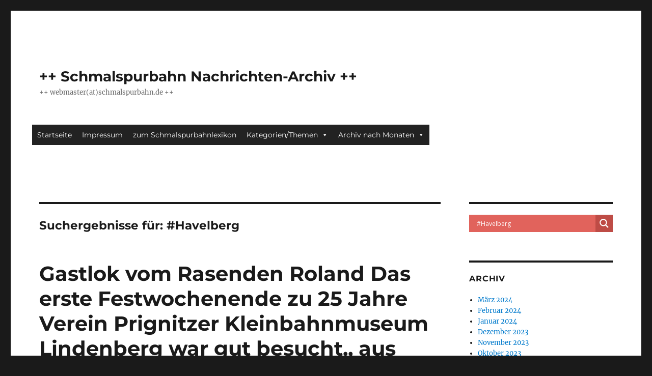

--- FILE ---
content_type: text/html; charset=UTF-8
request_url: https://archiv.schmalspurbahn.de/?s=%23Havelberg
body_size: 21541
content:
<!DOCTYPE html>
<html lang="de" class="no-js">
<head>
	<meta charset="UTF-8">
	<meta name="viewport" content="width=device-width, initial-scale=1.0">
	<link rel="profile" href="https://gmpg.org/xfn/11">
		<script>
(function(html){html.className = html.className.replace(/\bno-js\b/,'js')})(document.documentElement);
//# sourceURL=twentysixteen_javascript_detection
</script>
<title>Suchergebnisse für &#8222;#Havelberg&#8220; &#8211; ++ Schmalspurbahn Nachrichten-Archiv ++</title>
<meta name='robots' content='noindex, follow, max-image-preview:large' />
<link rel="alternate" type="application/rss+xml" title="++ Schmalspurbahn Nachrichten-Archiv ++ &raquo; Feed" href="https://archiv.schmalspurbahn.de/?feed=rss2" />
<link rel="alternate" type="application/rss+xml" title="++ Schmalspurbahn Nachrichten-Archiv ++ &raquo; Kommentar-Feed" href="https://archiv.schmalspurbahn.de/?feed=comments-rss2" />
<link rel="alternate" type="application/rss+xml" title="++ Schmalspurbahn Nachrichten-Archiv ++ &raquo; Suchergebnisse für &#8222;#Havelberg&#8220;-Feed" href="https://archiv.schmalspurbahn.de/?s=%23Havelberg&#038;feed=rss2" />
<style id='wp-img-auto-sizes-contain-inline-css'>
img:is([sizes=auto i],[sizes^="auto," i]){contain-intrinsic-size:3000px 1500px}
/*# sourceURL=wp-img-auto-sizes-contain-inline-css */
</style>
<link rel='stylesheet' id='twentysixteen-jetpack-css' href='https://archiv.schmalspurbahn.de/wp-content/plugins/jetpack/modules/theme-tools/compat/twentysixteen.css?ver=15.3.1' media='all' />
<style id='wp-emoji-styles-inline-css'>

	img.wp-smiley, img.emoji {
		display: inline !important;
		border: none !important;
		box-shadow: none !important;
		height: 1em !important;
		width: 1em !important;
		margin: 0 0.07em !important;
		vertical-align: -0.1em !important;
		background: none !important;
		padding: 0 !important;
	}
/*# sourceURL=wp-emoji-styles-inline-css */
</style>
<style id='wp-block-library-inline-css'>
:root{--wp-block-synced-color:#7a00df;--wp-block-synced-color--rgb:122,0,223;--wp-bound-block-color:var(--wp-block-synced-color);--wp-editor-canvas-background:#ddd;--wp-admin-theme-color:#007cba;--wp-admin-theme-color--rgb:0,124,186;--wp-admin-theme-color-darker-10:#006ba1;--wp-admin-theme-color-darker-10--rgb:0,107,160.5;--wp-admin-theme-color-darker-20:#005a87;--wp-admin-theme-color-darker-20--rgb:0,90,135;--wp-admin-border-width-focus:2px}@media (min-resolution:192dpi){:root{--wp-admin-border-width-focus:1.5px}}.wp-element-button{cursor:pointer}:root .has-very-light-gray-background-color{background-color:#eee}:root .has-very-dark-gray-background-color{background-color:#313131}:root .has-very-light-gray-color{color:#eee}:root .has-very-dark-gray-color{color:#313131}:root .has-vivid-green-cyan-to-vivid-cyan-blue-gradient-background{background:linear-gradient(135deg,#00d084,#0693e3)}:root .has-purple-crush-gradient-background{background:linear-gradient(135deg,#34e2e4,#4721fb 50%,#ab1dfe)}:root .has-hazy-dawn-gradient-background{background:linear-gradient(135deg,#faaca8,#dad0ec)}:root .has-subdued-olive-gradient-background{background:linear-gradient(135deg,#fafae1,#67a671)}:root .has-atomic-cream-gradient-background{background:linear-gradient(135deg,#fdd79a,#004a59)}:root .has-nightshade-gradient-background{background:linear-gradient(135deg,#330968,#31cdcf)}:root .has-midnight-gradient-background{background:linear-gradient(135deg,#020381,#2874fc)}:root{--wp--preset--font-size--normal:16px;--wp--preset--font-size--huge:42px}.has-regular-font-size{font-size:1em}.has-larger-font-size{font-size:2.625em}.has-normal-font-size{font-size:var(--wp--preset--font-size--normal)}.has-huge-font-size{font-size:var(--wp--preset--font-size--huge)}:root .has-text-align-center{text-align:center}:root .has-text-align-left{text-align:left}:root .has-text-align-right{text-align:right}.has-fit-text{white-space:nowrap!important}#end-resizable-editor-section{display:none}.aligncenter{clear:both}.items-justified-left{justify-content:flex-start}.items-justified-center{justify-content:center}.items-justified-right{justify-content:flex-end}.items-justified-space-between{justify-content:space-between}.screen-reader-text{word-wrap:normal!important;border:0;clip-path:inset(50%);height:1px;margin:-1px;overflow:hidden;padding:0;position:absolute;width:1px}.screen-reader-text:focus{background-color:#ddd;clip-path:none;color:#444;display:block;font-size:1em;height:auto;left:5px;line-height:normal;padding:15px 23px 14px;text-decoration:none;top:5px;width:auto;z-index:100000}html :where(.has-border-color){border-style:solid}html :where([style*=border-top-color]){border-top-style:solid}html :where([style*=border-right-color]){border-right-style:solid}html :where([style*=border-bottom-color]){border-bottom-style:solid}html :where([style*=border-left-color]){border-left-style:solid}html :where([style*=border-width]){border-style:solid}html :where([style*=border-top-width]){border-top-style:solid}html :where([style*=border-right-width]){border-right-style:solid}html :where([style*=border-bottom-width]){border-bottom-style:solid}html :where([style*=border-left-width]){border-left-style:solid}html :where(img[class*=wp-image-]){height:auto;max-width:100%}:where(figure){margin:0 0 1em}html :where(.is-position-sticky){--wp-admin--admin-bar--position-offset:var(--wp-admin--admin-bar--height,0px)}@media screen and (max-width:600px){html :where(.is-position-sticky){--wp-admin--admin-bar--position-offset:0px}}

/*# sourceURL=wp-block-library-inline-css */
</style><style id='global-styles-inline-css'>
:root{--wp--preset--aspect-ratio--square: 1;--wp--preset--aspect-ratio--4-3: 4/3;--wp--preset--aspect-ratio--3-4: 3/4;--wp--preset--aspect-ratio--3-2: 3/2;--wp--preset--aspect-ratio--2-3: 2/3;--wp--preset--aspect-ratio--16-9: 16/9;--wp--preset--aspect-ratio--9-16: 9/16;--wp--preset--color--black: #000000;--wp--preset--color--cyan-bluish-gray: #abb8c3;--wp--preset--color--white: #fff;--wp--preset--color--pale-pink: #f78da7;--wp--preset--color--vivid-red: #cf2e2e;--wp--preset--color--luminous-vivid-orange: #ff6900;--wp--preset--color--luminous-vivid-amber: #fcb900;--wp--preset--color--light-green-cyan: #7bdcb5;--wp--preset--color--vivid-green-cyan: #00d084;--wp--preset--color--pale-cyan-blue: #8ed1fc;--wp--preset--color--vivid-cyan-blue: #0693e3;--wp--preset--color--vivid-purple: #9b51e0;--wp--preset--color--dark-gray: #1a1a1a;--wp--preset--color--medium-gray: #686868;--wp--preset--color--light-gray: #e5e5e5;--wp--preset--color--blue-gray: #4d545c;--wp--preset--color--bright-blue: #007acc;--wp--preset--color--light-blue: #9adffd;--wp--preset--color--dark-brown: #402b30;--wp--preset--color--medium-brown: #774e24;--wp--preset--color--dark-red: #640c1f;--wp--preset--color--bright-red: #ff675f;--wp--preset--color--yellow: #ffef8e;--wp--preset--gradient--vivid-cyan-blue-to-vivid-purple: linear-gradient(135deg,rgb(6,147,227) 0%,rgb(155,81,224) 100%);--wp--preset--gradient--light-green-cyan-to-vivid-green-cyan: linear-gradient(135deg,rgb(122,220,180) 0%,rgb(0,208,130) 100%);--wp--preset--gradient--luminous-vivid-amber-to-luminous-vivid-orange: linear-gradient(135deg,rgb(252,185,0) 0%,rgb(255,105,0) 100%);--wp--preset--gradient--luminous-vivid-orange-to-vivid-red: linear-gradient(135deg,rgb(255,105,0) 0%,rgb(207,46,46) 100%);--wp--preset--gradient--very-light-gray-to-cyan-bluish-gray: linear-gradient(135deg,rgb(238,238,238) 0%,rgb(169,184,195) 100%);--wp--preset--gradient--cool-to-warm-spectrum: linear-gradient(135deg,rgb(74,234,220) 0%,rgb(151,120,209) 20%,rgb(207,42,186) 40%,rgb(238,44,130) 60%,rgb(251,105,98) 80%,rgb(254,248,76) 100%);--wp--preset--gradient--blush-light-purple: linear-gradient(135deg,rgb(255,206,236) 0%,rgb(152,150,240) 100%);--wp--preset--gradient--blush-bordeaux: linear-gradient(135deg,rgb(254,205,165) 0%,rgb(254,45,45) 50%,rgb(107,0,62) 100%);--wp--preset--gradient--luminous-dusk: linear-gradient(135deg,rgb(255,203,112) 0%,rgb(199,81,192) 50%,rgb(65,88,208) 100%);--wp--preset--gradient--pale-ocean: linear-gradient(135deg,rgb(255,245,203) 0%,rgb(182,227,212) 50%,rgb(51,167,181) 100%);--wp--preset--gradient--electric-grass: linear-gradient(135deg,rgb(202,248,128) 0%,rgb(113,206,126) 100%);--wp--preset--gradient--midnight: linear-gradient(135deg,rgb(2,3,129) 0%,rgb(40,116,252) 100%);--wp--preset--font-size--small: 13px;--wp--preset--font-size--medium: 20px;--wp--preset--font-size--large: 36px;--wp--preset--font-size--x-large: 42px;--wp--preset--spacing--20: 0.44rem;--wp--preset--spacing--30: 0.67rem;--wp--preset--spacing--40: 1rem;--wp--preset--spacing--50: 1.5rem;--wp--preset--spacing--60: 2.25rem;--wp--preset--spacing--70: 3.38rem;--wp--preset--spacing--80: 5.06rem;--wp--preset--shadow--natural: 6px 6px 9px rgba(0, 0, 0, 0.2);--wp--preset--shadow--deep: 12px 12px 50px rgba(0, 0, 0, 0.4);--wp--preset--shadow--sharp: 6px 6px 0px rgba(0, 0, 0, 0.2);--wp--preset--shadow--outlined: 6px 6px 0px -3px rgb(255, 255, 255), 6px 6px rgb(0, 0, 0);--wp--preset--shadow--crisp: 6px 6px 0px rgb(0, 0, 0);}:where(.is-layout-flex){gap: 0.5em;}:where(.is-layout-grid){gap: 0.5em;}body .is-layout-flex{display: flex;}.is-layout-flex{flex-wrap: wrap;align-items: center;}.is-layout-flex > :is(*, div){margin: 0;}body .is-layout-grid{display: grid;}.is-layout-grid > :is(*, div){margin: 0;}:where(.wp-block-columns.is-layout-flex){gap: 2em;}:where(.wp-block-columns.is-layout-grid){gap: 2em;}:where(.wp-block-post-template.is-layout-flex){gap: 1.25em;}:where(.wp-block-post-template.is-layout-grid){gap: 1.25em;}.has-black-color{color: var(--wp--preset--color--black) !important;}.has-cyan-bluish-gray-color{color: var(--wp--preset--color--cyan-bluish-gray) !important;}.has-white-color{color: var(--wp--preset--color--white) !important;}.has-pale-pink-color{color: var(--wp--preset--color--pale-pink) !important;}.has-vivid-red-color{color: var(--wp--preset--color--vivid-red) !important;}.has-luminous-vivid-orange-color{color: var(--wp--preset--color--luminous-vivid-orange) !important;}.has-luminous-vivid-amber-color{color: var(--wp--preset--color--luminous-vivid-amber) !important;}.has-light-green-cyan-color{color: var(--wp--preset--color--light-green-cyan) !important;}.has-vivid-green-cyan-color{color: var(--wp--preset--color--vivid-green-cyan) !important;}.has-pale-cyan-blue-color{color: var(--wp--preset--color--pale-cyan-blue) !important;}.has-vivid-cyan-blue-color{color: var(--wp--preset--color--vivid-cyan-blue) !important;}.has-vivid-purple-color{color: var(--wp--preset--color--vivid-purple) !important;}.has-black-background-color{background-color: var(--wp--preset--color--black) !important;}.has-cyan-bluish-gray-background-color{background-color: var(--wp--preset--color--cyan-bluish-gray) !important;}.has-white-background-color{background-color: var(--wp--preset--color--white) !important;}.has-pale-pink-background-color{background-color: var(--wp--preset--color--pale-pink) !important;}.has-vivid-red-background-color{background-color: var(--wp--preset--color--vivid-red) !important;}.has-luminous-vivid-orange-background-color{background-color: var(--wp--preset--color--luminous-vivid-orange) !important;}.has-luminous-vivid-amber-background-color{background-color: var(--wp--preset--color--luminous-vivid-amber) !important;}.has-light-green-cyan-background-color{background-color: var(--wp--preset--color--light-green-cyan) !important;}.has-vivid-green-cyan-background-color{background-color: var(--wp--preset--color--vivid-green-cyan) !important;}.has-pale-cyan-blue-background-color{background-color: var(--wp--preset--color--pale-cyan-blue) !important;}.has-vivid-cyan-blue-background-color{background-color: var(--wp--preset--color--vivid-cyan-blue) !important;}.has-vivid-purple-background-color{background-color: var(--wp--preset--color--vivid-purple) !important;}.has-black-border-color{border-color: var(--wp--preset--color--black) !important;}.has-cyan-bluish-gray-border-color{border-color: var(--wp--preset--color--cyan-bluish-gray) !important;}.has-white-border-color{border-color: var(--wp--preset--color--white) !important;}.has-pale-pink-border-color{border-color: var(--wp--preset--color--pale-pink) !important;}.has-vivid-red-border-color{border-color: var(--wp--preset--color--vivid-red) !important;}.has-luminous-vivid-orange-border-color{border-color: var(--wp--preset--color--luminous-vivid-orange) !important;}.has-luminous-vivid-amber-border-color{border-color: var(--wp--preset--color--luminous-vivid-amber) !important;}.has-light-green-cyan-border-color{border-color: var(--wp--preset--color--light-green-cyan) !important;}.has-vivid-green-cyan-border-color{border-color: var(--wp--preset--color--vivid-green-cyan) !important;}.has-pale-cyan-blue-border-color{border-color: var(--wp--preset--color--pale-cyan-blue) !important;}.has-vivid-cyan-blue-border-color{border-color: var(--wp--preset--color--vivid-cyan-blue) !important;}.has-vivid-purple-border-color{border-color: var(--wp--preset--color--vivid-purple) !important;}.has-vivid-cyan-blue-to-vivid-purple-gradient-background{background: var(--wp--preset--gradient--vivid-cyan-blue-to-vivid-purple) !important;}.has-light-green-cyan-to-vivid-green-cyan-gradient-background{background: var(--wp--preset--gradient--light-green-cyan-to-vivid-green-cyan) !important;}.has-luminous-vivid-amber-to-luminous-vivid-orange-gradient-background{background: var(--wp--preset--gradient--luminous-vivid-amber-to-luminous-vivid-orange) !important;}.has-luminous-vivid-orange-to-vivid-red-gradient-background{background: var(--wp--preset--gradient--luminous-vivid-orange-to-vivid-red) !important;}.has-very-light-gray-to-cyan-bluish-gray-gradient-background{background: var(--wp--preset--gradient--very-light-gray-to-cyan-bluish-gray) !important;}.has-cool-to-warm-spectrum-gradient-background{background: var(--wp--preset--gradient--cool-to-warm-spectrum) !important;}.has-blush-light-purple-gradient-background{background: var(--wp--preset--gradient--blush-light-purple) !important;}.has-blush-bordeaux-gradient-background{background: var(--wp--preset--gradient--blush-bordeaux) !important;}.has-luminous-dusk-gradient-background{background: var(--wp--preset--gradient--luminous-dusk) !important;}.has-pale-ocean-gradient-background{background: var(--wp--preset--gradient--pale-ocean) !important;}.has-electric-grass-gradient-background{background: var(--wp--preset--gradient--electric-grass) !important;}.has-midnight-gradient-background{background: var(--wp--preset--gradient--midnight) !important;}.has-small-font-size{font-size: var(--wp--preset--font-size--small) !important;}.has-medium-font-size{font-size: var(--wp--preset--font-size--medium) !important;}.has-large-font-size{font-size: var(--wp--preset--font-size--large) !important;}.has-x-large-font-size{font-size: var(--wp--preset--font-size--x-large) !important;}
/*# sourceURL=global-styles-inline-css */
</style>

<style id='classic-theme-styles-inline-css'>
/*! This file is auto-generated */
.wp-block-button__link{color:#fff;background-color:#32373c;border-radius:9999px;box-shadow:none;text-decoration:none;padding:calc(.667em + 2px) calc(1.333em + 2px);font-size:1.125em}.wp-block-file__button{background:#32373c;color:#fff;text-decoration:none}
/*# sourceURL=/wp-includes/css/classic-themes.min.css */
</style>
<link rel='stylesheet' id='archives-cal-twentytwelve-css' href='https://archiv.schmalspurbahn.de/wp-content/plugins/archives-calendar-widget/themes/twentytwelve.css?ver=1.0.15' media='all' />
<link rel='stylesheet' id='megamenu-css' href='https://archiv.schmalspurbahn.de/wp-content/uploads/maxmegamenu/style.css?ver=88c40f' media='all' />
<link rel='stylesheet' id='dashicons-css' href='https://archiv.schmalspurbahn.de/wp-includes/css/dashicons.min.css?ver=6.9' media='all' />
<link rel='stylesheet' id='twentysixteen-fonts-css' href='https://archiv.schmalspurbahn.de/wp-content/themes/twentysixteen/fonts/merriweather-plus-montserrat-plus-inconsolata.css?ver=20230328' media='all' />
<link rel='stylesheet' id='genericons-css' href='https://archiv.schmalspurbahn.de/wp-content/plugins/jetpack/_inc/genericons/genericons/genericons.css?ver=3.1' media='all' />
<link rel='stylesheet' id='twentysixteen-style-css' href='https://archiv.schmalspurbahn.de/wp-content/themes/twentysixteen/style.css?ver=20251202' media='all' />
<link rel='stylesheet' id='twentysixteen-block-style-css' href='https://archiv.schmalspurbahn.de/wp-content/themes/twentysixteen/css/blocks.css?ver=20240817' media='all' />
<link rel='stylesheet' id='wpdreams-asl-basic-css' href='https://archiv.schmalspurbahn.de/wp-content/plugins/ajax-search-lite/css/style.basic.css?ver=4.13.4' media='all' />
<style id='wpdreams-asl-basic-inline-css'>

					div[id*='ajaxsearchlitesettings'].searchsettings .asl_option_inner label {
						font-size: 0px !important;
						color: rgba(0, 0, 0, 0);
					}
					div[id*='ajaxsearchlitesettings'].searchsettings .asl_option_inner label:after {
						font-size: 11px !important;
						position: absolute;
						top: 0;
						left: 0;
						z-index: 1;
					}
					.asl_w_container {
						width: 100%;
						margin: 0px 0px 0px 0px;
						min-width: 200px;
					}
					div[id*='ajaxsearchlite'].asl_m {
						width: 100%;
					}
					div[id*='ajaxsearchliteres'].wpdreams_asl_results div.resdrg span.highlighted {
						font-weight: bold;
						color: rgba(217, 49, 43, 1);
						background-color: rgba(238, 238, 238, 1);
					}
					div[id*='ajaxsearchliteres'].wpdreams_asl_results .results img.asl_image {
						width: 70px;
						height: 70px;
						object-fit: cover;
					}
					div[id*='ajaxsearchlite'].asl_r .results {
						max-height: none;
					}
					div[id*='ajaxsearchlite'].asl_r {
						position: absolute;
					}
				
						div.asl_r.asl_w.vertical .results .item::after {
							display: block;
							position: absolute;
							bottom: 0;
							content: '';
							height: 1px;
							width: 100%;
							background: #D8D8D8;
						}
						div.asl_r.asl_w.vertical .results .item.asl_last_item::after {
							display: none;
						}
					
/*# sourceURL=wpdreams-asl-basic-inline-css */
</style>
<link rel='stylesheet' id='wpdreams-asl-instance-css' href='https://archiv.schmalspurbahn.de/wp-content/plugins/ajax-search-lite/css/style-simple-red.css?ver=4.13.4' media='all' />
<script src="https://archiv.schmalspurbahn.de/wp-includes/js/jquery/jquery.min.js?ver=3.7.1" id="jquery-core-js"></script>
<script src="https://archiv.schmalspurbahn.de/wp-includes/js/jquery/jquery-migrate.min.js?ver=3.4.1" id="jquery-migrate-js"></script>
<script src="https://archiv.schmalspurbahn.de/wp-content/plugins/archives-calendar-widget/admin/js/jquery.arcw.js?ver=1.0.15" id="jquery-arcw-js"></script>
<script id="twentysixteen-script-js-extra">
var screenReaderText = {"expand":"Untermen\u00fc \u00f6ffnen","collapse":"Untermen\u00fc schlie\u00dfen"};
//# sourceURL=twentysixteen-script-js-extra
</script>
<script src="https://archiv.schmalspurbahn.de/wp-content/themes/twentysixteen/js/functions.js?ver=20230629" id="twentysixteen-script-js" defer data-wp-strategy="defer"></script>
<link rel="https://api.w.org/" href="https://archiv.schmalspurbahn.de/index.php?rest_route=/" /><link rel="EditURI" type="application/rsd+xml" title="RSD" href="https://archiv.schmalspurbahn.de/xmlrpc.php?rsd" />
<meta name="generator" content="WordPress 6.9" />
		<style type="text/css">
		.hashtag,
				.hashtag a {
					color: #0084B4 !important;
					background-color: #FFFFFF !important;
					text-decoration:none;
					font-weight:bold;
				}
				.hashtag a:hover {
					text-decoration:underline;
				}
					</style>
			<link rel="apple-touch-icon" sizes="57x57" href="/wp-content/uploads/fbrfg/apple-touch-icon-57x57.png">
<link rel="apple-touch-icon" sizes="60x60" href="/wp-content/uploads/fbrfg/apple-touch-icon-60x60.png">
<link rel="icon" type="image/png" href="/wp-content/uploads/fbrfg/favicon-32x32.png" sizes="32x32">
<link rel="icon" type="image/png" href="/wp-content/uploads/fbrfg/favicon-16x16.png" sizes="16x16">
<link rel="manifest" href="/wp-content/uploads/fbrfg/manifest.json">
<link rel="mask-icon" href="/wp-content/uploads/fbrfg/safari-pinned-tab.svg" color="#5bbad5">
<link rel="shortcut icon" href="/wp-content/uploads/fbrfg/favicon.ico">
<meta name="msapplication-TileColor" content="#da532c">
<meta name="msapplication-config" content="/wp-content/uploads/fbrfg/browserconfig.xml">
<meta name="theme-color" content="#ffffff">				<link rel="preconnect" href="https://fonts.gstatic.com" crossorigin />
				<link rel="preload" as="style" href="//fonts.googleapis.com/css?family=Open+Sans&display=swap" />
								<link rel="stylesheet" href="//fonts.googleapis.com/css?family=Open+Sans&display=swap" media="all" />
				<!-- Es ist keine amphtml-Version verfügbar für diese URL. --><style type="text/css">/** Mega Menu CSS: fs **/</style>
</head>

<body class="search search-results wp-embed-responsive wp-theme-twentysixteen mega-menu-primary group-blog hfeed">
<div id="page" class="site">
	<div class="site-inner">
		<a class="skip-link screen-reader-text" href="#content">
			Zum Inhalt springen		</a>

		<header id="masthead" class="site-header">
			<div class="site-header-main">
				<div class="site-branding">
											<p class="site-title"><a href="https://archiv.schmalspurbahn.de/" rel="home" >++ Schmalspurbahn Nachrichten-Archiv ++</a></p>
												<p class="site-description">++ webmaster(at)schmalspurbahn.de ++</p>
									</div><!-- .site-branding -->

									<button id="menu-toggle" class="menu-toggle">Menü</button>

					<div id="site-header-menu" class="site-header-menu">
													<nav id="site-navigation" class="main-navigation" aria-label="Primäres Menü">
								<div id="mega-menu-wrap-primary" class="mega-menu-wrap"><div class="mega-menu-toggle"><div class="mega-toggle-blocks-left"></div><div class="mega-toggle-blocks-center"></div><div class="mega-toggle-blocks-right"><div class='mega-toggle-block mega-menu-toggle-animated-block mega-toggle-block-0' id='mega-toggle-block-0'><button aria-label="Toggle Menu" class="mega-toggle-animated mega-toggle-animated-slider" type="button" aria-expanded="false">
                  <span class="mega-toggle-animated-box">
                    <span class="mega-toggle-animated-inner"></span>
                  </span>
                </button></div></div></div><ul id="mega-menu-primary" class="mega-menu max-mega-menu mega-menu-horizontal mega-no-js" data-event="hover_intent" data-effect="fade_up" data-effect-speed="200" data-effect-mobile="disabled" data-effect-speed-mobile="0" data-mobile-force-width="false" data-second-click="go" data-document-click="collapse" data-vertical-behaviour="standard" data-breakpoint="768" data-unbind="true" data-mobile-state="collapse_all" data-mobile-direction="vertical" data-hover-intent-timeout="300" data-hover-intent-interval="100"><li class="mega-menu-item mega-menu-item-type-custom mega-menu-item-object-custom mega-menu-item-home mega-align-bottom-left mega-menu-flyout mega-menu-item-1484" id="mega-menu-item-1484"><a class="mega-menu-link" href="http://archiv.schmalspurbahn.de/" tabindex="0">Startseite</a></li><li class="mega-menu-item mega-menu-item-type-post_type mega-menu-item-object-page mega-align-bottom-left mega-menu-flyout mega-menu-item-17538" id="mega-menu-item-17538"><a class="mega-menu-link" href="https://archiv.schmalspurbahn.de/?page_id=17536" tabindex="0">Impressum</a></li><li class="mega-menu-item mega-menu-item-type-custom mega-menu-item-object-custom mega-align-bottom-left mega-menu-flyout mega-menu-item-1487" id="mega-menu-item-1487"><a class="mega-menu-link" href="http://blog.schmalspurbahn.de/" tabindex="0">zum Schmalspurbahnlexikon</a></li><li class="mega-menu-item mega-menu-item-type-custom mega-menu-item-object-custom mega-menu-item-has-children mega-menu-megamenu mega-menu-grid mega-align-bottom-left mega-menu-grid mega-menu-item-18124" id="mega-menu-item-18124"><a class="mega-menu-link" href="#bahn" aria-expanded="false" tabindex="0">Kategorien/Themen<span class="mega-indicator" aria-hidden="true"></span></a>
<ul class="mega-sub-menu" role='presentation'>
<li class="mega-menu-row" id="mega-menu-18124-0">
	<ul class="mega-sub-menu" style='--columns:12' role='presentation'>
<li class="mega-menu-column mega-menu-columns-3-of-12" style="--columns:12; --span:3" id="mega-menu-18124-0-0">
		<ul class="mega-sub-menu">
<li class="mega-menu-item mega-menu-item-type-widget widget_categories mega-menu-item-categories-3" id="mega-menu-item-categories-3"><h4 class="mega-block-title">Kategorien</h4><form action="https://archiv.schmalspurbahn.de" method="get"><label class="screen-reader-text" for="cat">Kategorien</label><select  name='cat' id='cat' class='postform'>
	<option value='-1'>Kategorie auswählen</option>
	<option class="level-0" value="3004">Alb-Bähnle Amstetten</option>
	<option class="level-0" value="4125">allgemein</option>
	<option class="level-0" value="6">Baden-Württemberg</option>
	<option class="level-0" value="22">Bayern</option>
	<option class="level-0" value="2607">Belgien</option>
	<option class="level-0" value="2742">Bergische Museumsbahnen</option>
	<option class="level-0" value="18">Berlin</option>
	<option class="level-0" value="2514">Böhmetal Kleinbahn</option>
	<option class="level-0" value="67">Borkum</option>
	<option class="level-0" value="38">Bosnien</option>
	<option class="level-0" value="19">Brandenburg</option>
	<option class="level-0" value="26">Bremen</option>
	<option class="level-0" value="2458">Buckower Kleinbahn</option>
	<option class="level-0" value="27">Bulgarien</option>
	<option class="level-0" value="2680">Chiemseebahn</option>
	<option class="level-0" value="56">Dampfbahn Furka-Bergstrecke</option>
	<option class="level-0" value="2517">DEV Bruchhausen-Vilsen &#8211; Asendorf</option>
	<option class="level-0" value="72">Döllnitzbahn &#8211; OD</option>
	<option class="level-0" value="59">Elektrische Kleinbahn Mansfeld</option>
	<option class="level-0" value="45">Fichtelbergbahn &#8211; CW</option>
	<option class="level-0" value="39">Frankreich</option>
	<option class="level-0" value="15">Griechenland</option>
	<option class="level-0" value="44">Hamburg</option>
	<option class="level-0" value="75">Härtsfeld-Museumsbahn</option>
	<option class="level-0" value="5">Harz</option>
	<option class="level-0" value="53">Harzer Schmalspurbahnen</option>
	<option class="level-0" value="82">Herforder Kleinbahn</option>
	<option class="level-0" value="13">Hessen</option>
	<option class="level-0" value="74">Hetzdorf–Großwaltersdorf &#8211; HG</option>
	<option class="level-0" value="11">Indien</option>
	<option class="level-0" value="2487">Inselbahnen</option>
	<option class="level-0" value="25">Italien</option>
	<option class="level-0" value="4323">Jagsttalbahn</option>
	<option class="level-0" value="2544">Kerkerbachbahn</option>
	<option class="level-0" value="2718">Killesbergbahn</option>
	<option class="level-0" value="2622">Kirnitzschtalbahn</option>
	<option class="level-0" value="64">Kleinbahn Bremen–Tarmstedt</option>
	<option class="level-0" value="83">Kleinbahn des Kreises Jerichow</option>
	<option class="level-0" value="68">Klingenthal–Sachsenberg-Georgenthal &#8211; KUG</option>
	<option class="level-0" value="79">Klockow-Pasewalk</option>
	<option class="level-0" value="61">Kreisbahn Rathenow-Senzke-Nauen</option>
	<option class="level-0" value="23">Lettland</option>
	<option class="level-0" value="40">Literatur</option>
	<option class="level-0" value="48">Lössnitzgrundbahn &#8211; RRg</option>
	<option class="level-0" value="58">Mansfelder Bergwerksbahn</option>
	<option class="level-0" value="2604">Mariazellerbahn</option>
	<option class="level-0" value="12">Mecklenburg-Vorpommern</option>
	<option class="level-0" value="76">Mildenberg</option>
	<option class="level-0" value="66">Molli</option>
	<option class="level-0" value="77">MPSB</option>
	<option class="level-0" value="73">Mulda–Sayda &#8211; MS</option>
	<option class="level-0" value="84">Museum Gramzow</option>
	<option class="level-0" value="2434">Niebüll-Dagebüll</option>
	<option class="level-0" value="9">Niedersachsen</option>
	<option class="level-0" value="2">Nordrhein-Westfalen</option>
	<option class="level-0" value="14">Nordseeinseln</option>
	<option class="level-0" value="52">Öchsle</option>
	<option class="level-0" value="8">Österreich</option>
	<option class="level-0" value="2558">Parkeisenbahn Chemnitz</option>
	<option class="level-0" value="2732">Parkeisenbahn Cottbus</option>
	<option class="level-0" value="2697">Parkeisenbahn Görlitz</option>
	<option class="level-0" value="2822">Parkeisenbahn Leipzig</option>
	<option class="level-0" value="57">Parkeisenbahn Wuhlheide</option>
	<option class="level-0" value="17">Parkeisenbahnen</option>
	<option class="level-0" value="2686">Peißnitzexpress</option>
	<option class="level-0" value="71">Pließnitztalbahn &#8211; HB</option>
	<option class="level-0" value="70">Pöhlwassertalbahn &#8211; GR</option>
	<option class="level-0" value="21">Polen</option>
	<option class="level-0" value="3276">Pollo, Lindenberg</option>
	<option class="level-0" value="46">Pressnitztalbahn &#8211; WJ</option>
	<option class="level-0" value="2673">Rhätische Bahn</option>
	<option class="level-0" value="10">Rheinland-Pfalz</option>
	<option class="level-0" value="2790">Rigi-Bahn</option>
	<option class="level-0" value="2497">Rollbockbahn Oberheinsdorf &#8211; RH</option>
	<option class="level-0" value="20">Rügen</option>
	<option class="level-0" value="65">Rügensche Kleinbahn &#8211; RüKB</option>
	<option class="level-0" value="29">Rumänien</option>
	<option class="level-0" value="28">Saarland</option>
	<option class="level-0" value="7">Sachsen</option>
	<option class="level-0" value="4">Sachsen-Anhalt</option>
	<option class="level-0" value="80">Sauerländer Kleinbahn</option>
	<option class="level-0" value="16">Schleswig-Holstein</option>
	<option class="level-0" value="51">Schönheide &#8211; WCd</option>
	<option class="level-0" value="69">Schwarzbachbahn &#8211; KH</option>
	<option class="level-0" value="32">Schweden</option>
	<option class="level-0" value="24">Schweiz</option>
	<option class="level-0" value="54">Selfkantbahn</option>
	<option class="level-0" value="36">Serbien</option>
	<option class="level-0" value="2707">Slowakei</option>
	<option class="level-0" value="60">Spreewaldbahn</option>
	<option class="level-0" value="2759">Standseilbahn Augustusburg</option>
	<option class="level-0" value="2494">Thumer Netz &#8211; SM+WT</option>
	<option class="level-0" value="3">Thüringen</option>
	<option class="level-0" value="2650">Thüringer Waldbahn</option>
	<option class="level-0" value="33">Tschechien</option>
	<option class="level-0" value="30">Ukraine</option>
	<option class="level-0" value="1">Uncategorized</option>
	<option class="level-0" value="31">Ungarn</option>
	<option class="level-0" value="78">Vulkan-Express</option>
	<option class="level-0" value="50">Waldeisenbahn Muskau</option>
	<option class="level-0" value="2738">Waldenburgerli</option>
	<option class="level-0" value="55">Wallückebahn</option>
	<option class="level-0" value="47">Weisseritztalbahn &#8211; HK</option>
	<option class="level-0" value="2793">Wendelsteinbahn</option>
	<option class="level-0" value="62">Wilsdruff &#8211; WG</option>
	<option class="level-0" value="2440">Zillertalbahn</option>
	<option class="level-0" value="49">Zittauer Schmalspurbahn &#8211; ZO/BJ</option>
	<option class="level-0" value="81">Zugspitzbahn</option>
</select>
</form><script>
( ( dropdownId ) => {
	const dropdown = document.getElementById( dropdownId );
	function onSelectChange() {
		setTimeout( () => {
			if ( 'escape' === dropdown.dataset.lastkey ) {
				return;
			}
			if ( dropdown.value && parseInt( dropdown.value ) > 0 && dropdown instanceof HTMLSelectElement ) {
				dropdown.parentElement.submit();
			}
		}, 250 );
	}
	function onKeyUp( event ) {
		if ( 'Escape' === event.key ) {
			dropdown.dataset.lastkey = 'escape';
		} else {
			delete dropdown.dataset.lastkey;
		}
	}
	function onClick() {
		delete dropdown.dataset.lastkey;
	}
	dropdown.addEventListener( 'keyup', onKeyUp );
	dropdown.addEventListener( 'click', onClick );
	dropdown.addEventListener( 'change', onSelectChange );
})( "cat" );

//# sourceURL=WP_Widget_Categories%3A%3Awidget
</script>
</li>		</ul>
</li>	</ul>
</li></ul>
</li><li class="mega-menu-item mega-menu-item-type-custom mega-menu-item-object-custom mega-menu-item-has-children mega-menu-megamenu mega-menu-grid mega-align-bottom-left mega-menu-grid mega-menu-item-18123" id="mega-menu-item-18123"><a class="mega-menu-link" aria-expanded="false" tabindex="0">Archiv nach Monaten<span class="mega-indicator" aria-hidden="true"></span></a>
<ul class="mega-sub-menu" role='presentation'>
<li class="mega-menu-row" id="mega-menu-18123-0">
	<ul class="mega-sub-menu" style='--columns:12' role='presentation'>
<li class="mega-menu-column mega-menu-columns-3-of-12" style="--columns:12; --span:3" id="mega-menu-18123-0-0">
		<ul class="mega-sub-menu">
<li class="mega-menu-item mega-menu-item-type-widget widget_archive mega-menu-item-archives-3" id="mega-menu-item-archives-3"><h4 class="mega-block-title">Archiv</h4>		<label class="screen-reader-text" for="archives-dropdown-3">Archiv</label>
		<select id="archives-dropdown-3" name="archive-dropdown">
			
			<option value="">Monat auswählen</option>
				<option value='https://archiv.schmalspurbahn.de/?m=202403'> März 2024 </option>
	<option value='https://archiv.schmalspurbahn.de/?m=202402'> Februar 2024 </option>
	<option value='https://archiv.schmalspurbahn.de/?m=202401'> Januar 2024 </option>
	<option value='https://archiv.schmalspurbahn.de/?m=202312'> Dezember 2023 </option>
	<option value='https://archiv.schmalspurbahn.de/?m=202311'> November 2023 </option>
	<option value='https://archiv.schmalspurbahn.de/?m=202310'> Oktober 2023 </option>
	<option value='https://archiv.schmalspurbahn.de/?m=202309'> September 2023 </option>
	<option value='https://archiv.schmalspurbahn.de/?m=202308'> August 2023 </option>
	<option value='https://archiv.schmalspurbahn.de/?m=202307'> Juli 2023 </option>
	<option value='https://archiv.schmalspurbahn.de/?m=202306'> Juni 2023 </option>
	<option value='https://archiv.schmalspurbahn.de/?m=202305'> Mai 2023 </option>
	<option value='https://archiv.schmalspurbahn.de/?m=202304'> April 2023 </option>
	<option value='https://archiv.schmalspurbahn.de/?m=202303'> März 2023 </option>
	<option value='https://archiv.schmalspurbahn.de/?m=202302'> Februar 2023 </option>
	<option value='https://archiv.schmalspurbahn.de/?m=202301'> Januar 2023 </option>
	<option value='https://archiv.schmalspurbahn.de/?m=202212'> Dezember 2022 </option>
	<option value='https://archiv.schmalspurbahn.de/?m=202211'> November 2022 </option>
	<option value='https://archiv.schmalspurbahn.de/?m=202210'> Oktober 2022 </option>
	<option value='https://archiv.schmalspurbahn.de/?m=202209'> September 2022 </option>
	<option value='https://archiv.schmalspurbahn.de/?m=202208'> August 2022 </option>
	<option value='https://archiv.schmalspurbahn.de/?m=202207'> Juli 2022 </option>
	<option value='https://archiv.schmalspurbahn.de/?m=202206'> Juni 2022 </option>
	<option value='https://archiv.schmalspurbahn.de/?m=202205'> Mai 2022 </option>
	<option value='https://archiv.schmalspurbahn.de/?m=202204'> April 2022 </option>
	<option value='https://archiv.schmalspurbahn.de/?m=202203'> März 2022 </option>
	<option value='https://archiv.schmalspurbahn.de/?m=202202'> Februar 2022 </option>
	<option value='https://archiv.schmalspurbahn.de/?m=202201'> Januar 2022 </option>
	<option value='https://archiv.schmalspurbahn.de/?m=202112'> Dezember 2021 </option>
	<option value='https://archiv.schmalspurbahn.de/?m=202111'> November 2021 </option>
	<option value='https://archiv.schmalspurbahn.de/?m=202110'> Oktober 2021 </option>
	<option value='https://archiv.schmalspurbahn.de/?m=202109'> September 2021 </option>
	<option value='https://archiv.schmalspurbahn.de/?m=202108'> August 2021 </option>
	<option value='https://archiv.schmalspurbahn.de/?m=202107'> Juli 2021 </option>
	<option value='https://archiv.schmalspurbahn.de/?m=202106'> Juni 2021 </option>
	<option value='https://archiv.schmalspurbahn.de/?m=202105'> Mai 2021 </option>
	<option value='https://archiv.schmalspurbahn.de/?m=202104'> April 2021 </option>
	<option value='https://archiv.schmalspurbahn.de/?m=202103'> März 2021 </option>
	<option value='https://archiv.schmalspurbahn.de/?m=202102'> Februar 2021 </option>
	<option value='https://archiv.schmalspurbahn.de/?m=202101'> Januar 2021 </option>
	<option value='https://archiv.schmalspurbahn.de/?m=202012'> Dezember 2020 </option>
	<option value='https://archiv.schmalspurbahn.de/?m=202011'> November 2020 </option>
	<option value='https://archiv.schmalspurbahn.de/?m=202010'> Oktober 2020 </option>
	<option value='https://archiv.schmalspurbahn.de/?m=202009'> September 2020 </option>
	<option value='https://archiv.schmalspurbahn.de/?m=202008'> August 2020 </option>
	<option value='https://archiv.schmalspurbahn.de/?m=202007'> Juli 2020 </option>
	<option value='https://archiv.schmalspurbahn.de/?m=202006'> Juni 2020 </option>
	<option value='https://archiv.schmalspurbahn.de/?m=202005'> Mai 2020 </option>
	<option value='https://archiv.schmalspurbahn.de/?m=202004'> April 2020 </option>
	<option value='https://archiv.schmalspurbahn.de/?m=202003'> März 2020 </option>
	<option value='https://archiv.schmalspurbahn.de/?m=202002'> Februar 2020 </option>
	<option value='https://archiv.schmalspurbahn.de/?m=202001'> Januar 2020 </option>
	<option value='https://archiv.schmalspurbahn.de/?m=201912'> Dezember 2019 </option>
	<option value='https://archiv.schmalspurbahn.de/?m=201911'> November 2019 </option>
	<option value='https://archiv.schmalspurbahn.de/?m=201910'> Oktober 2019 </option>
	<option value='https://archiv.schmalspurbahn.de/?m=201909'> September 2019 </option>
	<option value='https://archiv.schmalspurbahn.de/?m=201908'> August 2019 </option>
	<option value='https://archiv.schmalspurbahn.de/?m=201907'> Juli 2019 </option>
	<option value='https://archiv.schmalspurbahn.de/?m=201906'> Juni 2019 </option>
	<option value='https://archiv.schmalspurbahn.de/?m=201905'> Mai 2019 </option>
	<option value='https://archiv.schmalspurbahn.de/?m=201904'> April 2019 </option>
	<option value='https://archiv.schmalspurbahn.de/?m=201903'> März 2019 </option>
	<option value='https://archiv.schmalspurbahn.de/?m=201902'> Februar 2019 </option>
	<option value='https://archiv.schmalspurbahn.de/?m=201901'> Januar 2019 </option>
	<option value='https://archiv.schmalspurbahn.de/?m=201812'> Dezember 2018 </option>
	<option value='https://archiv.schmalspurbahn.de/?m=201811'> November 2018 </option>
	<option value='https://archiv.schmalspurbahn.de/?m=201810'> Oktober 2018 </option>
	<option value='https://archiv.schmalspurbahn.de/?m=201809'> September 2018 </option>
	<option value='https://archiv.schmalspurbahn.de/?m=201808'> August 2018 </option>
	<option value='https://archiv.schmalspurbahn.de/?m=201807'> Juli 2018 </option>
	<option value='https://archiv.schmalspurbahn.de/?m=201806'> Juni 2018 </option>
	<option value='https://archiv.schmalspurbahn.de/?m=201805'> Mai 2018 </option>
	<option value='https://archiv.schmalspurbahn.de/?m=201804'> April 2018 </option>
	<option value='https://archiv.schmalspurbahn.de/?m=201803'> März 2018 </option>
	<option value='https://archiv.schmalspurbahn.de/?m=201802'> Februar 2018 </option>
	<option value='https://archiv.schmalspurbahn.de/?m=201801'> Januar 2018 </option>
	<option value='https://archiv.schmalspurbahn.de/?m=201712'> Dezember 2017 </option>
	<option value='https://archiv.schmalspurbahn.de/?m=201711'> November 2017 </option>
	<option value='https://archiv.schmalspurbahn.de/?m=201710'> Oktober 2017 </option>
	<option value='https://archiv.schmalspurbahn.de/?m=201709'> September 2017 </option>
	<option value='https://archiv.schmalspurbahn.de/?m=201708'> August 2017 </option>
	<option value='https://archiv.schmalspurbahn.de/?m=201707'> Juli 2017 </option>
	<option value='https://archiv.schmalspurbahn.de/?m=201706'> Juni 2017 </option>
	<option value='https://archiv.schmalspurbahn.de/?m=201705'> Mai 2017 </option>
	<option value='https://archiv.schmalspurbahn.de/?m=201704'> April 2017 </option>
	<option value='https://archiv.schmalspurbahn.de/?m=201703'> März 2017 </option>
	<option value='https://archiv.schmalspurbahn.de/?m=201702'> Februar 2017 </option>
	<option value='https://archiv.schmalspurbahn.de/?m=201701'> Januar 2017 </option>
	<option value='https://archiv.schmalspurbahn.de/?m=201612'> Dezember 2016 </option>
	<option value='https://archiv.schmalspurbahn.de/?m=201611'> November 2016 </option>
	<option value='https://archiv.schmalspurbahn.de/?m=201610'> Oktober 2016 </option>
	<option value='https://archiv.schmalspurbahn.de/?m=201609'> September 2016 </option>
	<option value='https://archiv.schmalspurbahn.de/?m=201608'> August 2016 </option>
	<option value='https://archiv.schmalspurbahn.de/?m=201607'> Juli 2016 </option>
	<option value='https://archiv.schmalspurbahn.de/?m=201606'> Juni 2016 </option>
	<option value='https://archiv.schmalspurbahn.de/?m=201605'> Mai 2016 </option>
	<option value='https://archiv.schmalspurbahn.de/?m=201604'> April 2016 </option>
	<option value='https://archiv.schmalspurbahn.de/?m=201603'> März 2016 </option>
	<option value='https://archiv.schmalspurbahn.de/?m=201602'> Februar 2016 </option>
	<option value='https://archiv.schmalspurbahn.de/?m=201601'> Januar 2016 </option>
	<option value='https://archiv.schmalspurbahn.de/?m=201512'> Dezember 2015 </option>
	<option value='https://archiv.schmalspurbahn.de/?m=201511'> November 2015 </option>
	<option value='https://archiv.schmalspurbahn.de/?m=201510'> Oktober 2015 </option>
	<option value='https://archiv.schmalspurbahn.de/?m=201509'> September 2015 </option>
	<option value='https://archiv.schmalspurbahn.de/?m=201508'> August 2015 </option>
	<option value='https://archiv.schmalspurbahn.de/?m=201507'> Juli 2015 </option>
	<option value='https://archiv.schmalspurbahn.de/?m=201506'> Juni 2015 </option>
	<option value='https://archiv.schmalspurbahn.de/?m=201505'> Mai 2015 </option>
	<option value='https://archiv.schmalspurbahn.de/?m=201504'> April 2015 </option>
	<option value='https://archiv.schmalspurbahn.de/?m=201503'> März 2015 </option>
	<option value='https://archiv.schmalspurbahn.de/?m=201502'> Februar 2015 </option>
	<option value='https://archiv.schmalspurbahn.de/?m=201501'> Januar 2015 </option>
	<option value='https://archiv.schmalspurbahn.de/?m=201412'> Dezember 2014 </option>
	<option value='https://archiv.schmalspurbahn.de/?m=201411'> November 2014 </option>
	<option value='https://archiv.schmalspurbahn.de/?m=201410'> Oktober 2014 </option>
	<option value='https://archiv.schmalspurbahn.de/?m=201409'> September 2014 </option>
	<option value='https://archiv.schmalspurbahn.de/?m=201408'> August 2014 </option>
	<option value='https://archiv.schmalspurbahn.de/?m=201407'> Juli 2014 </option>
	<option value='https://archiv.schmalspurbahn.de/?m=201406'> Juni 2014 </option>
	<option value='https://archiv.schmalspurbahn.de/?m=201405'> Mai 2014 </option>
	<option value='https://archiv.schmalspurbahn.de/?m=201404'> April 2014 </option>
	<option value='https://archiv.schmalspurbahn.de/?m=201403'> März 2014 </option>
	<option value='https://archiv.schmalspurbahn.de/?m=201402'> Februar 2014 </option>
	<option value='https://archiv.schmalspurbahn.de/?m=201401'> Januar 2014 </option>
	<option value='https://archiv.schmalspurbahn.de/?m=201312'> Dezember 2013 </option>
	<option value='https://archiv.schmalspurbahn.de/?m=201311'> November 2013 </option>
	<option value='https://archiv.schmalspurbahn.de/?m=201310'> Oktober 2013 </option>
	<option value='https://archiv.schmalspurbahn.de/?m=201309'> September 2013 </option>
	<option value='https://archiv.schmalspurbahn.de/?m=201308'> August 2013 </option>
	<option value='https://archiv.schmalspurbahn.de/?m=201307'> Juli 2013 </option>
	<option value='https://archiv.schmalspurbahn.de/?m=201306'> Juni 2013 </option>
	<option value='https://archiv.schmalspurbahn.de/?m=201305'> Mai 2013 </option>
	<option value='https://archiv.schmalspurbahn.de/?m=201304'> April 2013 </option>
	<option value='https://archiv.schmalspurbahn.de/?m=201303'> März 2013 </option>
	<option value='https://archiv.schmalspurbahn.de/?m=201302'> Februar 2013 </option>
	<option value='https://archiv.schmalspurbahn.de/?m=201301'> Januar 2013 </option>
	<option value='https://archiv.schmalspurbahn.de/?m=201212'> Dezember 2012 </option>
	<option value='https://archiv.schmalspurbahn.de/?m=201211'> November 2012 </option>
	<option value='https://archiv.schmalspurbahn.de/?m=201210'> Oktober 2012 </option>
	<option value='https://archiv.schmalspurbahn.de/?m=201209'> September 2012 </option>
	<option value='https://archiv.schmalspurbahn.de/?m=201208'> August 2012 </option>
	<option value='https://archiv.schmalspurbahn.de/?m=201207'> Juli 2012 </option>
	<option value='https://archiv.schmalspurbahn.de/?m=201206'> Juni 2012 </option>
	<option value='https://archiv.schmalspurbahn.de/?m=201205'> Mai 2012 </option>
	<option value='https://archiv.schmalspurbahn.de/?m=201204'> April 2012 </option>
	<option value='https://archiv.schmalspurbahn.de/?m=201203'> März 2012 </option>
	<option value='https://archiv.schmalspurbahn.de/?m=201202'> Februar 2012 </option>
	<option value='https://archiv.schmalspurbahn.de/?m=201201'> Januar 2012 </option>
	<option value='https://archiv.schmalspurbahn.de/?m=201112'> Dezember 2011 </option>
	<option value='https://archiv.schmalspurbahn.de/?m=201111'> November 2011 </option>
	<option value='https://archiv.schmalspurbahn.de/?m=201110'> Oktober 2011 </option>
	<option value='https://archiv.schmalspurbahn.de/?m=201109'> September 2011 </option>
	<option value='https://archiv.schmalspurbahn.de/?m=201108'> August 2011 </option>
	<option value='https://archiv.schmalspurbahn.de/?m=201107'> Juli 2011 </option>
	<option value='https://archiv.schmalspurbahn.de/?m=201106'> Juni 2011 </option>
	<option value='https://archiv.schmalspurbahn.de/?m=201105'> Mai 2011 </option>
	<option value='https://archiv.schmalspurbahn.de/?m=201104'> April 2011 </option>
	<option value='https://archiv.schmalspurbahn.de/?m=201103'> März 2011 </option>
	<option value='https://archiv.schmalspurbahn.de/?m=201102'> Februar 2011 </option>
	<option value='https://archiv.schmalspurbahn.de/?m=201101'> Januar 2011 </option>
	<option value='https://archiv.schmalspurbahn.de/?m=201012'> Dezember 2010 </option>
	<option value='https://archiv.schmalspurbahn.de/?m=201011'> November 2010 </option>
	<option value='https://archiv.schmalspurbahn.de/?m=201010'> Oktober 2010 </option>
	<option value='https://archiv.schmalspurbahn.de/?m=201009'> September 2010 </option>
	<option value='https://archiv.schmalspurbahn.de/?m=201008'> August 2010 </option>
	<option value='https://archiv.schmalspurbahn.de/?m=201007'> Juli 2010 </option>
	<option value='https://archiv.schmalspurbahn.de/?m=201006'> Juni 2010 </option>
	<option value='https://archiv.schmalspurbahn.de/?m=201005'> Mai 2010 </option>
	<option value='https://archiv.schmalspurbahn.de/?m=201004'> April 2010 </option>
	<option value='https://archiv.schmalspurbahn.de/?m=201003'> März 2010 </option>
	<option value='https://archiv.schmalspurbahn.de/?m=201002'> Februar 2010 </option>
	<option value='https://archiv.schmalspurbahn.de/?m=201001'> Januar 2010 </option>
	<option value='https://archiv.schmalspurbahn.de/?m=200912'> Dezember 2009 </option>
	<option value='https://archiv.schmalspurbahn.de/?m=200911'> November 2009 </option>
	<option value='https://archiv.schmalspurbahn.de/?m=200910'> Oktober 2009 </option>
	<option value='https://archiv.schmalspurbahn.de/?m=200909'> September 2009 </option>
	<option value='https://archiv.schmalspurbahn.de/?m=200908'> August 2009 </option>
	<option value='https://archiv.schmalspurbahn.de/?m=200907'> Juli 2009 </option>
	<option value='https://archiv.schmalspurbahn.de/?m=200906'> Juni 2009 </option>
	<option value='https://archiv.schmalspurbahn.de/?m=200905'> Mai 2009 </option>
	<option value='https://archiv.schmalspurbahn.de/?m=200904'> April 2009 </option>
	<option value='https://archiv.schmalspurbahn.de/?m=200903'> März 2009 </option>
	<option value='https://archiv.schmalspurbahn.de/?m=200902'> Februar 2009 </option>
	<option value='https://archiv.schmalspurbahn.de/?m=200901'> Januar 2009 </option>
	<option value='https://archiv.schmalspurbahn.de/?m=200812'> Dezember 2008 </option>
	<option value='https://archiv.schmalspurbahn.de/?m=200811'> November 2008 </option>
	<option value='https://archiv.schmalspurbahn.de/?m=200810'> Oktober 2008 </option>
	<option value='https://archiv.schmalspurbahn.de/?m=200809'> September 2008 </option>
	<option value='https://archiv.schmalspurbahn.de/?m=200808'> August 2008 </option>
	<option value='https://archiv.schmalspurbahn.de/?m=200807'> Juli 2008 </option>
	<option value='https://archiv.schmalspurbahn.de/?m=200806'> Juni 2008 </option>
	<option value='https://archiv.schmalspurbahn.de/?m=200805'> Mai 2008 </option>
	<option value='https://archiv.schmalspurbahn.de/?m=200804'> April 2008 </option>
	<option value='https://archiv.schmalspurbahn.de/?m=200803'> März 2008 </option>
	<option value='https://archiv.schmalspurbahn.de/?m=200802'> Februar 2008 </option>
	<option value='https://archiv.schmalspurbahn.de/?m=200801'> Januar 2008 </option>
	<option value='https://archiv.schmalspurbahn.de/?m=200712'> Dezember 2007 </option>
	<option value='https://archiv.schmalspurbahn.de/?m=200711'> November 2007 </option>
	<option value='https://archiv.schmalspurbahn.de/?m=200710'> Oktober 2007 </option>
	<option value='https://archiv.schmalspurbahn.de/?m=200709'> September 2007 </option>
	<option value='https://archiv.schmalspurbahn.de/?m=200708'> August 2007 </option>
	<option value='https://archiv.schmalspurbahn.de/?m=200707'> Juli 2007 </option>
	<option value='https://archiv.schmalspurbahn.de/?m=200706'> Juni 2007 </option>
	<option value='https://archiv.schmalspurbahn.de/?m=200705'> Mai 2007 </option>
	<option value='https://archiv.schmalspurbahn.de/?m=200704'> April 2007 </option>
	<option value='https://archiv.schmalspurbahn.de/?m=200703'> März 2007 </option>
	<option value='https://archiv.schmalspurbahn.de/?m=200702'> Februar 2007 </option>
	<option value='https://archiv.schmalspurbahn.de/?m=200701'> Januar 2007 </option>
	<option value='https://archiv.schmalspurbahn.de/?m=200612'> Dezember 2006 </option>
	<option value='https://archiv.schmalspurbahn.de/?m=200611'> November 2006 </option>
	<option value='https://archiv.schmalspurbahn.de/?m=200610'> Oktober 2006 </option>
	<option value='https://archiv.schmalspurbahn.de/?m=200609'> September 2006 </option>
	<option value='https://archiv.schmalspurbahn.de/?m=200608'> August 2006 </option>
	<option value='https://archiv.schmalspurbahn.de/?m=200607'> Juli 2006 </option>
	<option value='https://archiv.schmalspurbahn.de/?m=200606'> Juni 2006 </option>
	<option value='https://archiv.schmalspurbahn.de/?m=200605'> Mai 2006 </option>
	<option value='https://archiv.schmalspurbahn.de/?m=200604'> April 2006 </option>
	<option value='https://archiv.schmalspurbahn.de/?m=200603'> März 2006 </option>
	<option value='https://archiv.schmalspurbahn.de/?m=200602'> Februar 2006 </option>
	<option value='https://archiv.schmalspurbahn.de/?m=200601'> Januar 2006 </option>
	<option value='https://archiv.schmalspurbahn.de/?m=200512'> Dezember 2005 </option>
	<option value='https://archiv.schmalspurbahn.de/?m=200511'> November 2005 </option>
	<option value='https://archiv.schmalspurbahn.de/?m=200510'> Oktober 2005 </option>
	<option value='https://archiv.schmalspurbahn.de/?m=200509'> September 2005 </option>
	<option value='https://archiv.schmalspurbahn.de/?m=200508'> August 2005 </option>
	<option value='https://archiv.schmalspurbahn.de/?m=200507'> Juli 2005 </option>
	<option value='https://archiv.schmalspurbahn.de/?m=200506'> Juni 2005 </option>
	<option value='https://archiv.schmalspurbahn.de/?m=200505'> Mai 2005 </option>
	<option value='https://archiv.schmalspurbahn.de/?m=200504'> April 2005 </option>
	<option value='https://archiv.schmalspurbahn.de/?m=200501'> Januar 2005 </option>

		</select>

			<script>
( ( dropdownId ) => {
	const dropdown = document.getElementById( dropdownId );
	function onSelectChange() {
		setTimeout( () => {
			if ( 'escape' === dropdown.dataset.lastkey ) {
				return;
			}
			if ( dropdown.value ) {
				document.location.href = dropdown.value;
			}
		}, 250 );
	}
	function onKeyUp( event ) {
		if ( 'Escape' === event.key ) {
			dropdown.dataset.lastkey = 'escape';
		} else {
			delete dropdown.dataset.lastkey;
		}
	}
	function onClick() {
		delete dropdown.dataset.lastkey;
	}
	dropdown.addEventListener( 'keyup', onKeyUp );
	dropdown.addEventListener( 'click', onClick );
	dropdown.addEventListener( 'change', onSelectChange );
})( "archives-dropdown-3" );

//# sourceURL=WP_Widget_Archives%3A%3Awidget
</script>
</li>		</ul>
</li>	</ul>
</li></ul>
</li></ul></div>							</nav><!-- .main-navigation -->
						
											</div><!-- .site-header-menu -->
							</div><!-- .site-header-main -->

					</header><!-- .site-header -->

		<div id="content" class="site-content">

	<section id="primary" class="content-area">
		<main id="main" class="site-main">

		
			<header class="page-header">
				<h1 class="page-title">
				Suchergebnisse für: <span>#Havelberg</span>				</h1>
			</header><!-- .page-header -->

			
<article id="post-17601" class="post-17601 post type-post status-publish format-standard hentry category-brandenburg tag-dampfspektakel tag-eisenbahnfans tag-gast tag-gleis tag-havelberg tag-kleinbahnstrecke tag-knurbien tag-kyritz tag-lindenberg tag-mesendorf tag-perleberg tag-pollo tag-pritzwalk tag-schmalspurbahn tag-streckennetz tag-wagen tag-zweizugbetrieb">
	<header class="entry-header">
		<h2 class="entry-title"><a href="https://archiv.schmalspurbahn.de/?p=17601" rel="bookmark">Gastlok vom Rasenden Roland Das erste Festwochenende zu 25 Jahre Verein Prignitzer Kleinbahnmuseum Lindenberg war gut besucht., aus MAZ</a></h2>	</header><!-- .entry-header -->

	
				<div class="entry-summary">
				<p>http://www.maz-online.de/Lokales/Prignitz/Gastlok-vom-Rasenden-Roland #Lindenberg Kaum zu glauben, dass in einigen der Wagen, in denen heute gro&szlig;e und kleine #Eisenbahnfans auf der #Pollo-Strecke hin und herfahren, einst H&uuml;hner hausten. Doch vor gut 25 Jahren war vom #Streckennetz und von der Technik der #Schmalspurbahn nicht mehr viel &uuml;brig. Daran erinnert sich Rainer #Knurbien noch sehr gut: Der Lindenberger hat &hellip; <a href="https://archiv.schmalspurbahn.de/?p=17601" class="more-link"><span class="screen-reader-text">„Gastlok vom Rasenden Roland Das erste Festwochenende zu 25 Jahre Verein Prignitzer Kleinbahnmuseum Lindenberg war gut besucht., aus MAZ“ </span>weiterlesen</a></p>
			</div><!-- .entry-summary -->
			
	
		<footer class="entry-footer">
			<span class="byline"><img alt='' src='https://secure.gravatar.com/avatar/d54a5bbb17678559c18ed186d378006d7928120d557adb2f88b7d945a51bc6f5?s=49&#038;d=mm&#038;r=g' srcset='https://secure.gravatar.com/avatar/d54a5bbb17678559c18ed186d378006d7928120d557adb2f88b7d945a51bc6f5?s=98&#038;d=mm&#038;r=g 2x' class='avatar avatar-49 photo' height='49' width='49' decoding='async'/><span class="screen-reader-text">Autor </span><span class="author vcard"><a class="url fn n" href="https://archiv.schmalspurbahn.de/?author=1">Ralf Reineke</a></span></span><span class="posted-on"><span class="screen-reader-text">Veröffentlicht am </span><a href="https://archiv.schmalspurbahn.de/?p=17601" rel="bookmark"><time class="entry-date published" datetime="2018-05-09T12:00:08+02:00">9. Mai 2018</time><time class="updated" datetime="2020-08-18T11:16:27+02:00">18. August 2020</time></a></span><span class="cat-links"><span class="screen-reader-text">Kategorien </span><a href="https://archiv.schmalspurbahn.de/?cat=19" rel="category">Brandenburg</a></span><span class="tags-links"><span class="screen-reader-text">Schlagwörter </span><a href="https://archiv.schmalspurbahn.de/?tag=dampfspektakel" rel="tag">Dampfspektakel</a>, <a href="https://archiv.schmalspurbahn.de/?tag=eisenbahnfans" rel="tag">Eisenbahnfans</a>, <a href="https://archiv.schmalspurbahn.de/?tag=gast" rel="tag">Gast</a>, <a href="https://archiv.schmalspurbahn.de/?tag=gleis" rel="tag">Gleis</a>, <a href="https://archiv.schmalspurbahn.de/?tag=havelberg" rel="tag">Havelberg</a>, <a href="https://archiv.schmalspurbahn.de/?tag=kleinbahnstrecke" rel="tag">Kleinbahnstrecke</a>, <a href="https://archiv.schmalspurbahn.de/?tag=knurbien" rel="tag">Knurbien</a>, <a href="https://archiv.schmalspurbahn.de/?tag=kyritz" rel="tag">Kyritz</a>, <a href="https://archiv.schmalspurbahn.de/?tag=lindenberg" rel="tag">Lindenberg</a>, <a href="https://archiv.schmalspurbahn.de/?tag=mesendorf" rel="tag">Mesendorf</a>, <a href="https://archiv.schmalspurbahn.de/?tag=perleberg" rel="tag">Perleberg</a>, <a href="https://archiv.schmalspurbahn.de/?tag=pollo" rel="tag">Pollo</a>, <a href="https://archiv.schmalspurbahn.de/?tag=pritzwalk" rel="tag">Pritzwalk</a>, <a href="https://archiv.schmalspurbahn.de/?tag=schmalspurbahn" rel="tag">Schmalspurbahn</a>, <a href="https://archiv.schmalspurbahn.de/?tag=streckennetz" rel="tag">Streckennetz</a>, <a href="https://archiv.schmalspurbahn.de/?tag=wagen" rel="tag">Wagen</a>, <a href="https://archiv.schmalspurbahn.de/?tag=zweizugbetrieb" rel="tag">Zweizugbetrieb</a></span><span class="comments-link"><a href="https://archiv.schmalspurbahn.de/?p=17601#respond">Schreibe einen Kommentar<span class="screen-reader-text"> zu Gastlok vom Rasenden Roland Das erste Festwochenende zu 25 Jahre Verein Prignitzer Kleinbahnmuseum Lindenberg war gut besucht., aus MAZ</span></a></span>					</footer><!-- .entry-footer -->

	</article><!-- #post-17601 -->


		</main><!-- .site-main -->
	</section><!-- .content-area -->


	<aside id="secondary" class="sidebar widget-area">
		<section id="ajaxsearchlitewidget-5" class="widget AjaxSearchLiteWidget"><div class="asl_w_container asl_w_container_1" data-id="1" data-instance="1">
	<div id='ajaxsearchlite1'
		data-id="1"
		data-instance="1"
		class="asl_w asl_m asl_m_1 asl_m_1_1">
		<div class="probox">

	
	<div class='prosettings' style='display:none;' data-opened=0>
				<div class='innericon'>
			<svg version="1.1" xmlns="http://www.w3.org/2000/svg" xmlns:xlink="http://www.w3.org/1999/xlink" x="0px" y="0px" width="22" height="22" viewBox="0 0 512 512" enable-background="new 0 0 512 512" xml:space="preserve">
					<polygon transform = "rotate(90 256 256)" points="142.332,104.886 197.48,50 402.5,256 197.48,462 142.332,407.113 292.727,256 "/>
				</svg>
		</div>
	</div>

	
	
	<div class='proinput'>
		<form role="search" action='#' autocomplete="off"
				aria-label="Search form">
			<input aria-label="Search input"
					type='search' class='orig'
					tabindex="0"
					name='phrase'
					placeholder='Search here..'
					value='#Havelberg'
					autocomplete="off"/>
			<input aria-label="Search autocomplete input"
					type='text'
					class='autocomplete'
					tabindex="-1"
					name='phrase'
					value=''
					autocomplete="off" disabled/>
			<input type='submit' value="Start search" style='width:0; height: 0; visibility: hidden;'>
		</form>
	</div>

	
	
	<button class='promagnifier' tabindex="0" aria-label="Search magnifier button">
				<span class='innericon' style="display:block;">
			<svg version="1.1" xmlns="http://www.w3.org/2000/svg" xmlns:xlink="http://www.w3.org/1999/xlink" x="0px" y="0px" width="22" height="22" viewBox="0 0 512 512" enable-background="new 0 0 512 512" xml:space="preserve">
					<path d="M460.355,421.59L353.844,315.078c20.041-27.553,31.885-61.437,31.885-98.037
						C385.729,124.934,310.793,50,218.686,50C126.58,50,51.645,124.934,51.645,217.041c0,92.106,74.936,167.041,167.041,167.041
						c34.912,0,67.352-10.773,94.184-29.158L419.945,462L460.355,421.59z M100.631,217.041c0-65.096,52.959-118.056,118.055-118.056
						c65.098,0,118.057,52.959,118.057,118.056c0,65.096-52.959,118.056-118.057,118.056C153.59,335.097,100.631,282.137,100.631,217.041
						z"/>
				</svg>
		</span>
	</button>

	
	
	<div class='proloading'>

		<div class="asl_loader"><div class="asl_loader-inner asl_simple-circle"></div></div>

			</div>

			<div class='proclose'>
			<svg version="1.1" xmlns="http://www.w3.org/2000/svg" xmlns:xlink="http://www.w3.org/1999/xlink" x="0px"
				y="0px"
				width="12" height="12" viewBox="0 0 512 512" enable-background="new 0 0 512 512"
				xml:space="preserve">
				<polygon points="438.393,374.595 319.757,255.977 438.378,137.348 374.595,73.607 255.995,192.225 137.375,73.622 73.607,137.352 192.246,255.983 73.622,374.625 137.352,438.393 256.002,319.734 374.652,438.378 "/>
			</svg>
		</div>
	
	
</div>	</div>
	<div class='asl_data_container' style="display:none !important;">
		<div class="asl_init_data wpdreams_asl_data_ct"
	style="display:none !important;"
	id="asl_init_id_1"
	data-asl-id="1"
	data-asl-instance="1"
	data-settings="{&quot;homeurl&quot;:&quot;https:\/\/archiv.schmalspurbahn.de\/&quot;,&quot;resultstype&quot;:&quot;vertical&quot;,&quot;resultsposition&quot;:&quot;hover&quot;,&quot;itemscount&quot;:4,&quot;charcount&quot;:0,&quot;highlight&quot;:false,&quot;highlightWholewords&quot;:true,&quot;singleHighlight&quot;:false,&quot;scrollToResults&quot;:{&quot;enabled&quot;:false,&quot;offset&quot;:0},&quot;resultareaclickable&quot;:1,&quot;autocomplete&quot;:{&quot;enabled&quot;:true,&quot;lang&quot;:&quot;en&quot;,&quot;trigger_charcount&quot;:0},&quot;mobile&quot;:{&quot;menu_selector&quot;:&quot;#menu-toggle&quot;},&quot;trigger&quot;:{&quot;click&quot;:&quot;results_page&quot;,&quot;click_location&quot;:&quot;same&quot;,&quot;update_href&quot;:false,&quot;return&quot;:&quot;results_page&quot;,&quot;return_location&quot;:&quot;same&quot;,&quot;facet&quot;:true,&quot;type&quot;:true,&quot;redirect_url&quot;:&quot;?s={phrase}&quot;,&quot;delay&quot;:300},&quot;animations&quot;:{&quot;pc&quot;:{&quot;settings&quot;:{&quot;anim&quot;:&quot;fadedrop&quot;,&quot;dur&quot;:300},&quot;results&quot;:{&quot;anim&quot;:&quot;fadedrop&quot;,&quot;dur&quot;:300},&quot;items&quot;:&quot;voidanim&quot;},&quot;mob&quot;:{&quot;settings&quot;:{&quot;anim&quot;:&quot;fadedrop&quot;,&quot;dur&quot;:300},&quot;results&quot;:{&quot;anim&quot;:&quot;fadedrop&quot;,&quot;dur&quot;:300},&quot;items&quot;:&quot;voidanim&quot;}},&quot;autop&quot;:{&quot;state&quot;:true,&quot;phrase&quot;:&quot;&quot;,&quot;count&quot;:&quot;1&quot;},&quot;resPage&quot;:{&quot;useAjax&quot;:false,&quot;selector&quot;:&quot;#main&quot;,&quot;trigger_type&quot;:true,&quot;trigger_facet&quot;:true,&quot;trigger_magnifier&quot;:false,&quot;trigger_return&quot;:false},&quot;resultsSnapTo&quot;:&quot;left&quot;,&quot;results&quot;:{&quot;width&quot;:&quot;auto&quot;,&quot;width_tablet&quot;:&quot;auto&quot;,&quot;width_phone&quot;:&quot;auto&quot;},&quot;settingsimagepos&quot;:&quot;right&quot;,&quot;closeOnDocClick&quot;:true,&quot;overridewpdefault&quot;:false,&quot;override_method&quot;:&quot;get&quot;}"></div>
	<div id="asl_hidden_data">
		<svg style="position:absolute" height="0" width="0">
			<filter id="aslblur">
				<feGaussianBlur in="SourceGraphic" stdDeviation="4"/>
			</filter>
		</svg>
		<svg style="position:absolute" height="0" width="0">
			<filter id="no_aslblur"></filter>
		</svg>
	</div>
	</div>

	<div id='ajaxsearchliteres1'
	class='vertical wpdreams_asl_results asl_w asl_r asl_r_1 asl_r_1_1'>

	
	<div class="results">

		
		<div class="resdrg">
		</div>

		
	</div>

	
	
</div>

	<div id='__original__ajaxsearchlitesettings1'
		data-id="1"
		class="searchsettings wpdreams_asl_settings asl_w asl_s asl_s_1">
		<form name='options'
		aria-label="Search settings form"
		autocomplete = 'off'>

	
	
	<input type="hidden" name="filters_changed" style="display:none;" value="0">
	<input type="hidden" name="filters_initial" style="display:none;" value="1">

	<div class="asl_option_inner hiddend">
		<input type='hidden' name='qtranslate_lang' id='qtranslate_lang'
				value='0'/>
	</div>

	
	
	<fieldset class="asl_sett_scroll">
		<legend style="display: none;">Generic selectors</legend>
		<div class="asl_option" tabindex="0">
			<div class="asl_option_inner">
				<input type="checkbox" value="exact"
						aria-label="Exact matches only"
						name="asl_gen[]" />
				<div class="asl_option_checkbox"></div>
			</div>
			<div class="asl_option_label">
				Exact matches only			</div>
		</div>
		<div class="asl_option" tabindex="0">
			<div class="asl_option_inner">
				<input type="checkbox" value="title"
						aria-label="Search in title"
						name="asl_gen[]"  checked="checked"/>
				<div class="asl_option_checkbox"></div>
			</div>
			<div class="asl_option_label">
				Search in title			</div>
		</div>
		<div class="asl_option" tabindex="0">
			<div class="asl_option_inner">
				<input type="checkbox" value="content"
						aria-label="Search in content"
						name="asl_gen[]"  checked="checked"/>
				<div class="asl_option_checkbox"></div>
			</div>
			<div class="asl_option_label">
				Search in content			</div>
		</div>
		<div class="asl_option_inner hiddend">
			<input type="checkbox" value="excerpt"
					aria-label="Search in excerpt"
					name="asl_gen[]"  checked="checked"/>
			<div class="asl_option_checkbox"></div>
		</div>
	</fieldset>
	<fieldset class="asl_sett_scroll">
		<legend style="display: none;">Post Type Selectors</legend>
					<div class="asl_option_inner hiddend">
				<input type="checkbox" value="post"
						aria-label="Hidden option, ignore please"
						name="customset[]" checked="checked"/>
			</div>
						<div class="asl_option_inner hiddend">
				<input type="checkbox" value="page"
						aria-label="Hidden option, ignore please"
						name="customset[]" checked="checked"/>
			</div>
				</fieldset>
	</form>
	</div>
</div>
</section><section id="archives-2" class="widget widget_archive"><h2 class="widget-title">Archiv</h2><nav aria-label="Archiv">
			<ul>
					<li><a href='https://archiv.schmalspurbahn.de/?m=202403'>März 2024</a></li>
	<li><a href='https://archiv.schmalspurbahn.de/?m=202402'>Februar 2024</a></li>
	<li><a href='https://archiv.schmalspurbahn.de/?m=202401'>Januar 2024</a></li>
	<li><a href='https://archiv.schmalspurbahn.de/?m=202312'>Dezember 2023</a></li>
	<li><a href='https://archiv.schmalspurbahn.de/?m=202311'>November 2023</a></li>
	<li><a href='https://archiv.schmalspurbahn.de/?m=202310'>Oktober 2023</a></li>
	<li><a href='https://archiv.schmalspurbahn.de/?m=202309'>September 2023</a></li>
	<li><a href='https://archiv.schmalspurbahn.de/?m=202308'>August 2023</a></li>
	<li><a href='https://archiv.schmalspurbahn.de/?m=202307'>Juli 2023</a></li>
	<li><a href='https://archiv.schmalspurbahn.de/?m=202306'>Juni 2023</a></li>
	<li><a href='https://archiv.schmalspurbahn.de/?m=202305'>Mai 2023</a></li>
	<li><a href='https://archiv.schmalspurbahn.de/?m=202304'>April 2023</a></li>
	<li><a href='https://archiv.schmalspurbahn.de/?m=202303'>März 2023</a></li>
	<li><a href='https://archiv.schmalspurbahn.de/?m=202302'>Februar 2023</a></li>
	<li><a href='https://archiv.schmalspurbahn.de/?m=202301'>Januar 2023</a></li>
	<li><a href='https://archiv.schmalspurbahn.de/?m=202212'>Dezember 2022</a></li>
	<li><a href='https://archiv.schmalspurbahn.de/?m=202211'>November 2022</a></li>
	<li><a href='https://archiv.schmalspurbahn.de/?m=202210'>Oktober 2022</a></li>
	<li><a href='https://archiv.schmalspurbahn.de/?m=202209'>September 2022</a></li>
	<li><a href='https://archiv.schmalspurbahn.de/?m=202208'>August 2022</a></li>
	<li><a href='https://archiv.schmalspurbahn.de/?m=202207'>Juli 2022</a></li>
	<li><a href='https://archiv.schmalspurbahn.de/?m=202206'>Juni 2022</a></li>
	<li><a href='https://archiv.schmalspurbahn.de/?m=202205'>Mai 2022</a></li>
	<li><a href='https://archiv.schmalspurbahn.de/?m=202204'>April 2022</a></li>
	<li><a href='https://archiv.schmalspurbahn.de/?m=202203'>März 2022</a></li>
	<li><a href='https://archiv.schmalspurbahn.de/?m=202202'>Februar 2022</a></li>
	<li><a href='https://archiv.schmalspurbahn.de/?m=202201'>Januar 2022</a></li>
	<li><a href='https://archiv.schmalspurbahn.de/?m=202112'>Dezember 2021</a></li>
	<li><a href='https://archiv.schmalspurbahn.de/?m=202111'>November 2021</a></li>
	<li><a href='https://archiv.schmalspurbahn.de/?m=202110'>Oktober 2021</a></li>
	<li><a href='https://archiv.schmalspurbahn.de/?m=202109'>September 2021</a></li>
	<li><a href='https://archiv.schmalspurbahn.de/?m=202108'>August 2021</a></li>
	<li><a href='https://archiv.schmalspurbahn.de/?m=202107'>Juli 2021</a></li>
	<li><a href='https://archiv.schmalspurbahn.de/?m=202106'>Juni 2021</a></li>
	<li><a href='https://archiv.schmalspurbahn.de/?m=202105'>Mai 2021</a></li>
	<li><a href='https://archiv.schmalspurbahn.de/?m=202104'>April 2021</a></li>
	<li><a href='https://archiv.schmalspurbahn.de/?m=202103'>März 2021</a></li>
	<li><a href='https://archiv.schmalspurbahn.de/?m=202102'>Februar 2021</a></li>
	<li><a href='https://archiv.schmalspurbahn.de/?m=202101'>Januar 2021</a></li>
	<li><a href='https://archiv.schmalspurbahn.de/?m=202012'>Dezember 2020</a></li>
	<li><a href='https://archiv.schmalspurbahn.de/?m=202011'>November 2020</a></li>
	<li><a href='https://archiv.schmalspurbahn.de/?m=202010'>Oktober 2020</a></li>
	<li><a href='https://archiv.schmalspurbahn.de/?m=202009'>September 2020</a></li>
	<li><a href='https://archiv.schmalspurbahn.de/?m=202008'>August 2020</a></li>
	<li><a href='https://archiv.schmalspurbahn.de/?m=202007'>Juli 2020</a></li>
	<li><a href='https://archiv.schmalspurbahn.de/?m=202006'>Juni 2020</a></li>
	<li><a href='https://archiv.schmalspurbahn.de/?m=202005'>Mai 2020</a></li>
	<li><a href='https://archiv.schmalspurbahn.de/?m=202004'>April 2020</a></li>
	<li><a href='https://archiv.schmalspurbahn.de/?m=202003'>März 2020</a></li>
	<li><a href='https://archiv.schmalspurbahn.de/?m=202002'>Februar 2020</a></li>
	<li><a href='https://archiv.schmalspurbahn.de/?m=202001'>Januar 2020</a></li>
	<li><a href='https://archiv.schmalspurbahn.de/?m=201912'>Dezember 2019</a></li>
	<li><a href='https://archiv.schmalspurbahn.de/?m=201911'>November 2019</a></li>
	<li><a href='https://archiv.schmalspurbahn.de/?m=201910'>Oktober 2019</a></li>
	<li><a href='https://archiv.schmalspurbahn.de/?m=201909'>September 2019</a></li>
	<li><a href='https://archiv.schmalspurbahn.de/?m=201908'>August 2019</a></li>
	<li><a href='https://archiv.schmalspurbahn.de/?m=201907'>Juli 2019</a></li>
	<li><a href='https://archiv.schmalspurbahn.de/?m=201906'>Juni 2019</a></li>
	<li><a href='https://archiv.schmalspurbahn.de/?m=201905'>Mai 2019</a></li>
	<li><a href='https://archiv.schmalspurbahn.de/?m=201904'>April 2019</a></li>
	<li><a href='https://archiv.schmalspurbahn.de/?m=201903'>März 2019</a></li>
	<li><a href='https://archiv.schmalspurbahn.de/?m=201902'>Februar 2019</a></li>
	<li><a href='https://archiv.schmalspurbahn.de/?m=201901'>Januar 2019</a></li>
	<li><a href='https://archiv.schmalspurbahn.de/?m=201812'>Dezember 2018</a></li>
	<li><a href='https://archiv.schmalspurbahn.de/?m=201811'>November 2018</a></li>
	<li><a href='https://archiv.schmalspurbahn.de/?m=201810'>Oktober 2018</a></li>
	<li><a href='https://archiv.schmalspurbahn.de/?m=201809'>September 2018</a></li>
	<li><a href='https://archiv.schmalspurbahn.de/?m=201808'>August 2018</a></li>
	<li><a href='https://archiv.schmalspurbahn.de/?m=201807'>Juli 2018</a></li>
	<li><a href='https://archiv.schmalspurbahn.de/?m=201806'>Juni 2018</a></li>
	<li><a href='https://archiv.schmalspurbahn.de/?m=201805'>Mai 2018</a></li>
	<li><a href='https://archiv.schmalspurbahn.de/?m=201804'>April 2018</a></li>
	<li><a href='https://archiv.schmalspurbahn.de/?m=201803'>März 2018</a></li>
	<li><a href='https://archiv.schmalspurbahn.de/?m=201802'>Februar 2018</a></li>
	<li><a href='https://archiv.schmalspurbahn.de/?m=201801'>Januar 2018</a></li>
	<li><a href='https://archiv.schmalspurbahn.de/?m=201712'>Dezember 2017</a></li>
	<li><a href='https://archiv.schmalspurbahn.de/?m=201711'>November 2017</a></li>
	<li><a href='https://archiv.schmalspurbahn.de/?m=201710'>Oktober 2017</a></li>
	<li><a href='https://archiv.schmalspurbahn.de/?m=201709'>September 2017</a></li>
	<li><a href='https://archiv.schmalspurbahn.de/?m=201708'>August 2017</a></li>
	<li><a href='https://archiv.schmalspurbahn.de/?m=201707'>Juli 2017</a></li>
	<li><a href='https://archiv.schmalspurbahn.de/?m=201706'>Juni 2017</a></li>
	<li><a href='https://archiv.schmalspurbahn.de/?m=201705'>Mai 2017</a></li>
	<li><a href='https://archiv.schmalspurbahn.de/?m=201704'>April 2017</a></li>
	<li><a href='https://archiv.schmalspurbahn.de/?m=201703'>März 2017</a></li>
	<li><a href='https://archiv.schmalspurbahn.de/?m=201702'>Februar 2017</a></li>
	<li><a href='https://archiv.schmalspurbahn.de/?m=201701'>Januar 2017</a></li>
	<li><a href='https://archiv.schmalspurbahn.de/?m=201612'>Dezember 2016</a></li>
	<li><a href='https://archiv.schmalspurbahn.de/?m=201611'>November 2016</a></li>
	<li><a href='https://archiv.schmalspurbahn.de/?m=201610'>Oktober 2016</a></li>
	<li><a href='https://archiv.schmalspurbahn.de/?m=201609'>September 2016</a></li>
	<li><a href='https://archiv.schmalspurbahn.de/?m=201608'>August 2016</a></li>
	<li><a href='https://archiv.schmalspurbahn.de/?m=201607'>Juli 2016</a></li>
	<li><a href='https://archiv.schmalspurbahn.de/?m=201606'>Juni 2016</a></li>
	<li><a href='https://archiv.schmalspurbahn.de/?m=201605'>Mai 2016</a></li>
	<li><a href='https://archiv.schmalspurbahn.de/?m=201604'>April 2016</a></li>
	<li><a href='https://archiv.schmalspurbahn.de/?m=201603'>März 2016</a></li>
	<li><a href='https://archiv.schmalspurbahn.de/?m=201602'>Februar 2016</a></li>
	<li><a href='https://archiv.schmalspurbahn.de/?m=201601'>Januar 2016</a></li>
	<li><a href='https://archiv.schmalspurbahn.de/?m=201512'>Dezember 2015</a></li>
	<li><a href='https://archiv.schmalspurbahn.de/?m=201511'>November 2015</a></li>
	<li><a href='https://archiv.schmalspurbahn.de/?m=201510'>Oktober 2015</a></li>
	<li><a href='https://archiv.schmalspurbahn.de/?m=201509'>September 2015</a></li>
	<li><a href='https://archiv.schmalspurbahn.de/?m=201508'>August 2015</a></li>
	<li><a href='https://archiv.schmalspurbahn.de/?m=201507'>Juli 2015</a></li>
	<li><a href='https://archiv.schmalspurbahn.de/?m=201506'>Juni 2015</a></li>
	<li><a href='https://archiv.schmalspurbahn.de/?m=201505'>Mai 2015</a></li>
	<li><a href='https://archiv.schmalspurbahn.de/?m=201504'>April 2015</a></li>
	<li><a href='https://archiv.schmalspurbahn.de/?m=201503'>März 2015</a></li>
	<li><a href='https://archiv.schmalspurbahn.de/?m=201502'>Februar 2015</a></li>
	<li><a href='https://archiv.schmalspurbahn.de/?m=201501'>Januar 2015</a></li>
	<li><a href='https://archiv.schmalspurbahn.de/?m=201412'>Dezember 2014</a></li>
	<li><a href='https://archiv.schmalspurbahn.de/?m=201411'>November 2014</a></li>
	<li><a href='https://archiv.schmalspurbahn.de/?m=201410'>Oktober 2014</a></li>
	<li><a href='https://archiv.schmalspurbahn.de/?m=201409'>September 2014</a></li>
	<li><a href='https://archiv.schmalspurbahn.de/?m=201408'>August 2014</a></li>
	<li><a href='https://archiv.schmalspurbahn.de/?m=201407'>Juli 2014</a></li>
	<li><a href='https://archiv.schmalspurbahn.de/?m=201406'>Juni 2014</a></li>
	<li><a href='https://archiv.schmalspurbahn.de/?m=201405'>Mai 2014</a></li>
	<li><a href='https://archiv.schmalspurbahn.de/?m=201404'>April 2014</a></li>
	<li><a href='https://archiv.schmalspurbahn.de/?m=201403'>März 2014</a></li>
	<li><a href='https://archiv.schmalspurbahn.de/?m=201402'>Februar 2014</a></li>
	<li><a href='https://archiv.schmalspurbahn.de/?m=201401'>Januar 2014</a></li>
	<li><a href='https://archiv.schmalspurbahn.de/?m=201312'>Dezember 2013</a></li>
	<li><a href='https://archiv.schmalspurbahn.de/?m=201311'>November 2013</a></li>
	<li><a href='https://archiv.schmalspurbahn.de/?m=201310'>Oktober 2013</a></li>
	<li><a href='https://archiv.schmalspurbahn.de/?m=201309'>September 2013</a></li>
	<li><a href='https://archiv.schmalspurbahn.de/?m=201308'>August 2013</a></li>
	<li><a href='https://archiv.schmalspurbahn.de/?m=201307'>Juli 2013</a></li>
	<li><a href='https://archiv.schmalspurbahn.de/?m=201306'>Juni 2013</a></li>
	<li><a href='https://archiv.schmalspurbahn.de/?m=201305'>Mai 2013</a></li>
	<li><a href='https://archiv.schmalspurbahn.de/?m=201304'>April 2013</a></li>
	<li><a href='https://archiv.schmalspurbahn.de/?m=201303'>März 2013</a></li>
	<li><a href='https://archiv.schmalspurbahn.de/?m=201302'>Februar 2013</a></li>
	<li><a href='https://archiv.schmalspurbahn.de/?m=201301'>Januar 2013</a></li>
	<li><a href='https://archiv.schmalspurbahn.de/?m=201212'>Dezember 2012</a></li>
	<li><a href='https://archiv.schmalspurbahn.de/?m=201211'>November 2012</a></li>
	<li><a href='https://archiv.schmalspurbahn.de/?m=201210'>Oktober 2012</a></li>
	<li><a href='https://archiv.schmalspurbahn.de/?m=201209'>September 2012</a></li>
	<li><a href='https://archiv.schmalspurbahn.de/?m=201208'>August 2012</a></li>
	<li><a href='https://archiv.schmalspurbahn.de/?m=201207'>Juli 2012</a></li>
	<li><a href='https://archiv.schmalspurbahn.de/?m=201206'>Juni 2012</a></li>
	<li><a href='https://archiv.schmalspurbahn.de/?m=201205'>Mai 2012</a></li>
	<li><a href='https://archiv.schmalspurbahn.de/?m=201204'>April 2012</a></li>
	<li><a href='https://archiv.schmalspurbahn.de/?m=201203'>März 2012</a></li>
	<li><a href='https://archiv.schmalspurbahn.de/?m=201202'>Februar 2012</a></li>
	<li><a href='https://archiv.schmalspurbahn.de/?m=201201'>Januar 2012</a></li>
	<li><a href='https://archiv.schmalspurbahn.de/?m=201112'>Dezember 2011</a></li>
	<li><a href='https://archiv.schmalspurbahn.de/?m=201111'>November 2011</a></li>
	<li><a href='https://archiv.schmalspurbahn.de/?m=201110'>Oktober 2011</a></li>
	<li><a href='https://archiv.schmalspurbahn.de/?m=201109'>September 2011</a></li>
	<li><a href='https://archiv.schmalspurbahn.de/?m=201108'>August 2011</a></li>
	<li><a href='https://archiv.schmalspurbahn.de/?m=201107'>Juli 2011</a></li>
	<li><a href='https://archiv.schmalspurbahn.de/?m=201106'>Juni 2011</a></li>
	<li><a href='https://archiv.schmalspurbahn.de/?m=201105'>Mai 2011</a></li>
	<li><a href='https://archiv.schmalspurbahn.de/?m=201104'>April 2011</a></li>
	<li><a href='https://archiv.schmalspurbahn.de/?m=201103'>März 2011</a></li>
	<li><a href='https://archiv.schmalspurbahn.de/?m=201102'>Februar 2011</a></li>
	<li><a href='https://archiv.schmalspurbahn.de/?m=201101'>Januar 2011</a></li>
	<li><a href='https://archiv.schmalspurbahn.de/?m=201012'>Dezember 2010</a></li>
	<li><a href='https://archiv.schmalspurbahn.de/?m=201011'>November 2010</a></li>
	<li><a href='https://archiv.schmalspurbahn.de/?m=201010'>Oktober 2010</a></li>
	<li><a href='https://archiv.schmalspurbahn.de/?m=201009'>September 2010</a></li>
	<li><a href='https://archiv.schmalspurbahn.de/?m=201008'>August 2010</a></li>
	<li><a href='https://archiv.schmalspurbahn.de/?m=201007'>Juli 2010</a></li>
	<li><a href='https://archiv.schmalspurbahn.de/?m=201006'>Juni 2010</a></li>
	<li><a href='https://archiv.schmalspurbahn.de/?m=201005'>Mai 2010</a></li>
	<li><a href='https://archiv.schmalspurbahn.de/?m=201004'>April 2010</a></li>
	<li><a href='https://archiv.schmalspurbahn.de/?m=201003'>März 2010</a></li>
	<li><a href='https://archiv.schmalspurbahn.de/?m=201002'>Februar 2010</a></li>
	<li><a href='https://archiv.schmalspurbahn.de/?m=201001'>Januar 2010</a></li>
	<li><a href='https://archiv.schmalspurbahn.de/?m=200912'>Dezember 2009</a></li>
	<li><a href='https://archiv.schmalspurbahn.de/?m=200911'>November 2009</a></li>
	<li><a href='https://archiv.schmalspurbahn.de/?m=200910'>Oktober 2009</a></li>
	<li><a href='https://archiv.schmalspurbahn.de/?m=200909'>September 2009</a></li>
	<li><a href='https://archiv.schmalspurbahn.de/?m=200908'>August 2009</a></li>
	<li><a href='https://archiv.schmalspurbahn.de/?m=200907'>Juli 2009</a></li>
	<li><a href='https://archiv.schmalspurbahn.de/?m=200906'>Juni 2009</a></li>
	<li><a href='https://archiv.schmalspurbahn.de/?m=200905'>Mai 2009</a></li>
	<li><a href='https://archiv.schmalspurbahn.de/?m=200904'>April 2009</a></li>
	<li><a href='https://archiv.schmalspurbahn.de/?m=200903'>März 2009</a></li>
	<li><a href='https://archiv.schmalspurbahn.de/?m=200902'>Februar 2009</a></li>
	<li><a href='https://archiv.schmalspurbahn.de/?m=200901'>Januar 2009</a></li>
	<li><a href='https://archiv.schmalspurbahn.de/?m=200812'>Dezember 2008</a></li>
	<li><a href='https://archiv.schmalspurbahn.de/?m=200811'>November 2008</a></li>
	<li><a href='https://archiv.schmalspurbahn.de/?m=200810'>Oktober 2008</a></li>
	<li><a href='https://archiv.schmalspurbahn.de/?m=200809'>September 2008</a></li>
	<li><a href='https://archiv.schmalspurbahn.de/?m=200808'>August 2008</a></li>
	<li><a href='https://archiv.schmalspurbahn.de/?m=200807'>Juli 2008</a></li>
	<li><a href='https://archiv.schmalspurbahn.de/?m=200806'>Juni 2008</a></li>
	<li><a href='https://archiv.schmalspurbahn.de/?m=200805'>Mai 2008</a></li>
	<li><a href='https://archiv.schmalspurbahn.de/?m=200804'>April 2008</a></li>
	<li><a href='https://archiv.schmalspurbahn.de/?m=200803'>März 2008</a></li>
	<li><a href='https://archiv.schmalspurbahn.de/?m=200802'>Februar 2008</a></li>
	<li><a href='https://archiv.schmalspurbahn.de/?m=200801'>Januar 2008</a></li>
	<li><a href='https://archiv.schmalspurbahn.de/?m=200712'>Dezember 2007</a></li>
	<li><a href='https://archiv.schmalspurbahn.de/?m=200711'>November 2007</a></li>
	<li><a href='https://archiv.schmalspurbahn.de/?m=200710'>Oktober 2007</a></li>
	<li><a href='https://archiv.schmalspurbahn.de/?m=200709'>September 2007</a></li>
	<li><a href='https://archiv.schmalspurbahn.de/?m=200708'>August 2007</a></li>
	<li><a href='https://archiv.schmalspurbahn.de/?m=200707'>Juli 2007</a></li>
	<li><a href='https://archiv.schmalspurbahn.de/?m=200706'>Juni 2007</a></li>
	<li><a href='https://archiv.schmalspurbahn.de/?m=200705'>Mai 2007</a></li>
	<li><a href='https://archiv.schmalspurbahn.de/?m=200704'>April 2007</a></li>
	<li><a href='https://archiv.schmalspurbahn.de/?m=200703'>März 2007</a></li>
	<li><a href='https://archiv.schmalspurbahn.de/?m=200702'>Februar 2007</a></li>
	<li><a href='https://archiv.schmalspurbahn.de/?m=200701'>Januar 2007</a></li>
	<li><a href='https://archiv.schmalspurbahn.de/?m=200612'>Dezember 2006</a></li>
	<li><a href='https://archiv.schmalspurbahn.de/?m=200611'>November 2006</a></li>
	<li><a href='https://archiv.schmalspurbahn.de/?m=200610'>Oktober 2006</a></li>
	<li><a href='https://archiv.schmalspurbahn.de/?m=200609'>September 2006</a></li>
	<li><a href='https://archiv.schmalspurbahn.de/?m=200608'>August 2006</a></li>
	<li><a href='https://archiv.schmalspurbahn.de/?m=200607'>Juli 2006</a></li>
	<li><a href='https://archiv.schmalspurbahn.de/?m=200606'>Juni 2006</a></li>
	<li><a href='https://archiv.schmalspurbahn.de/?m=200605'>Mai 2006</a></li>
	<li><a href='https://archiv.schmalspurbahn.de/?m=200604'>April 2006</a></li>
	<li><a href='https://archiv.schmalspurbahn.de/?m=200603'>März 2006</a></li>
	<li><a href='https://archiv.schmalspurbahn.de/?m=200602'>Februar 2006</a></li>
	<li><a href='https://archiv.schmalspurbahn.de/?m=200601'>Januar 2006</a></li>
	<li><a href='https://archiv.schmalspurbahn.de/?m=200512'>Dezember 2005</a></li>
	<li><a href='https://archiv.schmalspurbahn.de/?m=200511'>November 2005</a></li>
	<li><a href='https://archiv.schmalspurbahn.de/?m=200510'>Oktober 2005</a></li>
	<li><a href='https://archiv.schmalspurbahn.de/?m=200509'>September 2005</a></li>
	<li><a href='https://archiv.schmalspurbahn.de/?m=200508'>August 2005</a></li>
	<li><a href='https://archiv.schmalspurbahn.de/?m=200507'>Juli 2005</a></li>
	<li><a href='https://archiv.schmalspurbahn.de/?m=200506'>Juni 2005</a></li>
	<li><a href='https://archiv.schmalspurbahn.de/?m=200505'>Mai 2005</a></li>
	<li><a href='https://archiv.schmalspurbahn.de/?m=200504'>April 2005</a></li>
	<li><a href='https://archiv.schmalspurbahn.de/?m=200501'>Januar 2005</a></li>
			</ul>

			</nav></section><section id="categories-2" class="widget widget_categories"><h2 class="widget-title">Kategorien</h2><nav aria-label="Kategorien">
			<ul>
					<li class="cat-item cat-item-3004"><a href="https://archiv.schmalspurbahn.de/?cat=3004">Alb-Bähnle Amstetten</a>
</li>
	<li class="cat-item cat-item-4125"><a href="https://archiv.schmalspurbahn.de/?cat=4125">allgemein</a>
</li>
	<li class="cat-item cat-item-6"><a href="https://archiv.schmalspurbahn.de/?cat=6">Baden-Württemberg</a>
</li>
	<li class="cat-item cat-item-22"><a href="https://archiv.schmalspurbahn.de/?cat=22">Bayern</a>
</li>
	<li class="cat-item cat-item-2607"><a href="https://archiv.schmalspurbahn.de/?cat=2607">Belgien</a>
</li>
	<li class="cat-item cat-item-2742"><a href="https://archiv.schmalspurbahn.de/?cat=2742">Bergische Museumsbahnen</a>
</li>
	<li class="cat-item cat-item-18"><a href="https://archiv.schmalspurbahn.de/?cat=18">Berlin</a>
</li>
	<li class="cat-item cat-item-2514"><a href="https://archiv.schmalspurbahn.de/?cat=2514">Böhmetal Kleinbahn</a>
</li>
	<li class="cat-item cat-item-67"><a href="https://archiv.schmalspurbahn.de/?cat=67">Borkum</a>
</li>
	<li class="cat-item cat-item-38"><a href="https://archiv.schmalspurbahn.de/?cat=38">Bosnien</a>
</li>
	<li class="cat-item cat-item-19"><a href="https://archiv.schmalspurbahn.de/?cat=19">Brandenburg</a>
</li>
	<li class="cat-item cat-item-26"><a href="https://archiv.schmalspurbahn.de/?cat=26">Bremen</a>
</li>
	<li class="cat-item cat-item-2458"><a href="https://archiv.schmalspurbahn.de/?cat=2458">Buckower Kleinbahn</a>
</li>
	<li class="cat-item cat-item-27"><a href="https://archiv.schmalspurbahn.de/?cat=27">Bulgarien</a>
</li>
	<li class="cat-item cat-item-2680"><a href="https://archiv.schmalspurbahn.de/?cat=2680">Chiemseebahn</a>
</li>
	<li class="cat-item cat-item-56"><a href="https://archiv.schmalspurbahn.de/?cat=56">Dampfbahn Furka-Bergstrecke</a>
</li>
	<li class="cat-item cat-item-2517"><a href="https://archiv.schmalspurbahn.de/?cat=2517">DEV Bruchhausen-Vilsen &#8211; Asendorf</a>
</li>
	<li class="cat-item cat-item-72"><a href="https://archiv.schmalspurbahn.de/?cat=72">Döllnitzbahn &#8211; OD</a>
</li>
	<li class="cat-item cat-item-59"><a href="https://archiv.schmalspurbahn.de/?cat=59">Elektrische Kleinbahn Mansfeld</a>
</li>
	<li class="cat-item cat-item-45"><a href="https://archiv.schmalspurbahn.de/?cat=45">Fichtelbergbahn &#8211; CW</a>
</li>
	<li class="cat-item cat-item-39"><a href="https://archiv.schmalspurbahn.de/?cat=39">Frankreich</a>
</li>
	<li class="cat-item cat-item-15"><a href="https://archiv.schmalspurbahn.de/?cat=15">Griechenland</a>
</li>
	<li class="cat-item cat-item-44"><a href="https://archiv.schmalspurbahn.de/?cat=44">Hamburg</a>
</li>
	<li class="cat-item cat-item-75"><a href="https://archiv.schmalspurbahn.de/?cat=75">Härtsfeld-Museumsbahn</a>
</li>
	<li class="cat-item cat-item-5"><a href="https://archiv.schmalspurbahn.de/?cat=5">Harz</a>
</li>
	<li class="cat-item cat-item-53"><a href="https://archiv.schmalspurbahn.de/?cat=53">Harzer Schmalspurbahnen</a>
</li>
	<li class="cat-item cat-item-82"><a href="https://archiv.schmalspurbahn.de/?cat=82">Herforder Kleinbahn</a>
</li>
	<li class="cat-item cat-item-13"><a href="https://archiv.schmalspurbahn.de/?cat=13">Hessen</a>
</li>
	<li class="cat-item cat-item-74"><a href="https://archiv.schmalspurbahn.de/?cat=74">Hetzdorf–Großwaltersdorf &#8211; HG</a>
</li>
	<li class="cat-item cat-item-11"><a href="https://archiv.schmalspurbahn.de/?cat=11">Indien</a>
</li>
	<li class="cat-item cat-item-2487"><a href="https://archiv.schmalspurbahn.de/?cat=2487">Inselbahnen</a>
</li>
	<li class="cat-item cat-item-25"><a href="https://archiv.schmalspurbahn.de/?cat=25">Italien</a>
</li>
	<li class="cat-item cat-item-4323"><a href="https://archiv.schmalspurbahn.de/?cat=4323">Jagsttalbahn</a>
</li>
	<li class="cat-item cat-item-2544"><a href="https://archiv.schmalspurbahn.de/?cat=2544">Kerkerbachbahn</a>
</li>
	<li class="cat-item cat-item-2718"><a href="https://archiv.schmalspurbahn.de/?cat=2718">Killesbergbahn</a>
</li>
	<li class="cat-item cat-item-2622"><a href="https://archiv.schmalspurbahn.de/?cat=2622">Kirnitzschtalbahn</a>
</li>
	<li class="cat-item cat-item-64"><a href="https://archiv.schmalspurbahn.de/?cat=64">Kleinbahn Bremen–Tarmstedt</a>
</li>
	<li class="cat-item cat-item-83"><a href="https://archiv.schmalspurbahn.de/?cat=83">Kleinbahn des Kreises Jerichow</a>
</li>
	<li class="cat-item cat-item-68"><a href="https://archiv.schmalspurbahn.de/?cat=68">Klingenthal–Sachsenberg-Georgenthal &#8211; KUG</a>
</li>
	<li class="cat-item cat-item-79"><a href="https://archiv.schmalspurbahn.de/?cat=79">Klockow-Pasewalk</a>
</li>
	<li class="cat-item cat-item-61"><a href="https://archiv.schmalspurbahn.de/?cat=61">Kreisbahn Rathenow-Senzke-Nauen</a>
</li>
	<li class="cat-item cat-item-23"><a href="https://archiv.schmalspurbahn.de/?cat=23">Lettland</a>
</li>
	<li class="cat-item cat-item-40"><a href="https://archiv.schmalspurbahn.de/?cat=40">Literatur</a>
</li>
	<li class="cat-item cat-item-48"><a href="https://archiv.schmalspurbahn.de/?cat=48">Lössnitzgrundbahn &#8211; RRg</a>
</li>
	<li class="cat-item cat-item-58"><a href="https://archiv.schmalspurbahn.de/?cat=58">Mansfelder Bergwerksbahn</a>
</li>
	<li class="cat-item cat-item-2604"><a href="https://archiv.schmalspurbahn.de/?cat=2604">Mariazellerbahn</a>
</li>
	<li class="cat-item cat-item-12"><a href="https://archiv.schmalspurbahn.de/?cat=12">Mecklenburg-Vorpommern</a>
</li>
	<li class="cat-item cat-item-76"><a href="https://archiv.schmalspurbahn.de/?cat=76">Mildenberg</a>
</li>
	<li class="cat-item cat-item-66"><a href="https://archiv.schmalspurbahn.de/?cat=66">Molli</a>
</li>
	<li class="cat-item cat-item-77"><a href="https://archiv.schmalspurbahn.de/?cat=77">MPSB</a>
</li>
	<li class="cat-item cat-item-73"><a href="https://archiv.schmalspurbahn.de/?cat=73">Mulda–Sayda &#8211; MS</a>
</li>
	<li class="cat-item cat-item-84"><a href="https://archiv.schmalspurbahn.de/?cat=84">Museum Gramzow</a>
</li>
	<li class="cat-item cat-item-2434"><a href="https://archiv.schmalspurbahn.de/?cat=2434">Niebüll-Dagebüll</a>
</li>
	<li class="cat-item cat-item-9"><a href="https://archiv.schmalspurbahn.de/?cat=9">Niedersachsen</a>
</li>
	<li class="cat-item cat-item-2"><a href="https://archiv.schmalspurbahn.de/?cat=2">Nordrhein-Westfalen</a>
</li>
	<li class="cat-item cat-item-14"><a href="https://archiv.schmalspurbahn.de/?cat=14">Nordseeinseln</a>
</li>
	<li class="cat-item cat-item-52"><a href="https://archiv.schmalspurbahn.de/?cat=52">Öchsle</a>
</li>
	<li class="cat-item cat-item-8"><a href="https://archiv.schmalspurbahn.de/?cat=8">Österreich</a>
</li>
	<li class="cat-item cat-item-2558"><a href="https://archiv.schmalspurbahn.de/?cat=2558">Parkeisenbahn Chemnitz</a>
</li>
	<li class="cat-item cat-item-2732"><a href="https://archiv.schmalspurbahn.de/?cat=2732">Parkeisenbahn Cottbus</a>
</li>
	<li class="cat-item cat-item-2697"><a href="https://archiv.schmalspurbahn.de/?cat=2697">Parkeisenbahn Görlitz</a>
</li>
	<li class="cat-item cat-item-2822"><a href="https://archiv.schmalspurbahn.de/?cat=2822">Parkeisenbahn Leipzig</a>
</li>
	<li class="cat-item cat-item-57"><a href="https://archiv.schmalspurbahn.de/?cat=57">Parkeisenbahn Wuhlheide</a>
</li>
	<li class="cat-item cat-item-17"><a href="https://archiv.schmalspurbahn.de/?cat=17">Parkeisenbahnen</a>
</li>
	<li class="cat-item cat-item-2686"><a href="https://archiv.schmalspurbahn.de/?cat=2686">Peißnitzexpress</a>
</li>
	<li class="cat-item cat-item-71"><a href="https://archiv.schmalspurbahn.de/?cat=71">Pließnitztalbahn &#8211; HB</a>
</li>
	<li class="cat-item cat-item-70"><a href="https://archiv.schmalspurbahn.de/?cat=70">Pöhlwassertalbahn &#8211; GR</a>
</li>
	<li class="cat-item cat-item-21"><a href="https://archiv.schmalspurbahn.de/?cat=21">Polen</a>
</li>
	<li class="cat-item cat-item-3276"><a href="https://archiv.schmalspurbahn.de/?cat=3276">Pollo, Lindenberg</a>
</li>
	<li class="cat-item cat-item-46"><a href="https://archiv.schmalspurbahn.de/?cat=46">Pressnitztalbahn &#8211; WJ</a>
</li>
	<li class="cat-item cat-item-2673"><a href="https://archiv.schmalspurbahn.de/?cat=2673">Rhätische Bahn</a>
</li>
	<li class="cat-item cat-item-10"><a href="https://archiv.schmalspurbahn.de/?cat=10">Rheinland-Pfalz</a>
</li>
	<li class="cat-item cat-item-2790"><a href="https://archiv.schmalspurbahn.de/?cat=2790">Rigi-Bahn</a>
</li>
	<li class="cat-item cat-item-2497"><a href="https://archiv.schmalspurbahn.de/?cat=2497">Rollbockbahn Oberheinsdorf &#8211; RH</a>
</li>
	<li class="cat-item cat-item-20"><a href="https://archiv.schmalspurbahn.de/?cat=20">Rügen</a>
</li>
	<li class="cat-item cat-item-65"><a href="https://archiv.schmalspurbahn.de/?cat=65">Rügensche Kleinbahn &#8211; RüKB</a>
</li>
	<li class="cat-item cat-item-29"><a href="https://archiv.schmalspurbahn.de/?cat=29">Rumänien</a>
</li>
	<li class="cat-item cat-item-28"><a href="https://archiv.schmalspurbahn.de/?cat=28">Saarland</a>
</li>
	<li class="cat-item cat-item-7"><a href="https://archiv.schmalspurbahn.de/?cat=7">Sachsen</a>
</li>
	<li class="cat-item cat-item-4"><a href="https://archiv.schmalspurbahn.de/?cat=4">Sachsen-Anhalt</a>
</li>
	<li class="cat-item cat-item-80"><a href="https://archiv.schmalspurbahn.de/?cat=80">Sauerländer Kleinbahn</a>
</li>
	<li class="cat-item cat-item-16"><a href="https://archiv.schmalspurbahn.de/?cat=16">Schleswig-Holstein</a>
</li>
	<li class="cat-item cat-item-51"><a href="https://archiv.schmalspurbahn.de/?cat=51">Schönheide &#8211; WCd</a>
</li>
	<li class="cat-item cat-item-69"><a href="https://archiv.schmalspurbahn.de/?cat=69">Schwarzbachbahn &#8211; KH</a>
</li>
	<li class="cat-item cat-item-32"><a href="https://archiv.schmalspurbahn.de/?cat=32">Schweden</a>
</li>
	<li class="cat-item cat-item-24"><a href="https://archiv.schmalspurbahn.de/?cat=24">Schweiz</a>
</li>
	<li class="cat-item cat-item-54"><a href="https://archiv.schmalspurbahn.de/?cat=54">Selfkantbahn</a>
</li>
	<li class="cat-item cat-item-36"><a href="https://archiv.schmalspurbahn.de/?cat=36">Serbien</a>
</li>
	<li class="cat-item cat-item-2707"><a href="https://archiv.schmalspurbahn.de/?cat=2707">Slowakei</a>
</li>
	<li class="cat-item cat-item-60"><a href="https://archiv.schmalspurbahn.de/?cat=60">Spreewaldbahn</a>
</li>
	<li class="cat-item cat-item-2759"><a href="https://archiv.schmalspurbahn.de/?cat=2759">Standseilbahn Augustusburg</a>
</li>
	<li class="cat-item cat-item-2494"><a href="https://archiv.schmalspurbahn.de/?cat=2494">Thumer Netz &#8211; SM+WT</a>
</li>
	<li class="cat-item cat-item-3"><a href="https://archiv.schmalspurbahn.de/?cat=3">Thüringen</a>
</li>
	<li class="cat-item cat-item-2650"><a href="https://archiv.schmalspurbahn.de/?cat=2650">Thüringer Waldbahn</a>
</li>
	<li class="cat-item cat-item-33"><a href="https://archiv.schmalspurbahn.de/?cat=33">Tschechien</a>
</li>
	<li class="cat-item cat-item-30"><a href="https://archiv.schmalspurbahn.de/?cat=30">Ukraine</a>
</li>
	<li class="cat-item cat-item-1"><a href="https://archiv.schmalspurbahn.de/?cat=1">Uncategorized</a>
</li>
	<li class="cat-item cat-item-31"><a href="https://archiv.schmalspurbahn.de/?cat=31">Ungarn</a>
</li>
	<li class="cat-item cat-item-78"><a href="https://archiv.schmalspurbahn.de/?cat=78">Vulkan-Express</a>
</li>
	<li class="cat-item cat-item-50"><a href="https://archiv.schmalspurbahn.de/?cat=50">Waldeisenbahn Muskau</a>
</li>
	<li class="cat-item cat-item-2738"><a href="https://archiv.schmalspurbahn.de/?cat=2738">Waldenburgerli</a>
</li>
	<li class="cat-item cat-item-55"><a href="https://archiv.schmalspurbahn.de/?cat=55">Wallückebahn</a>
</li>
	<li class="cat-item cat-item-47"><a href="https://archiv.schmalspurbahn.de/?cat=47">Weisseritztalbahn &#8211; HK</a>
</li>
	<li class="cat-item cat-item-2793"><a href="https://archiv.schmalspurbahn.de/?cat=2793">Wendelsteinbahn</a>
</li>
	<li class="cat-item cat-item-62"><a href="https://archiv.schmalspurbahn.de/?cat=62">Wilsdruff &#8211; WG</a>
</li>
	<li class="cat-item cat-item-2440"><a href="https://archiv.schmalspurbahn.de/?cat=2440">Zillertalbahn</a>
</li>
	<li class="cat-item cat-item-49"><a href="https://archiv.schmalspurbahn.de/?cat=49">Zittauer Schmalspurbahn &#8211; ZO/BJ</a>
</li>
	<li class="cat-item cat-item-81"><a href="https://archiv.schmalspurbahn.de/?cat=81">Zugspitzbahn</a>
</li>
			</ul>

			</nav></section>	</aside><!-- .sidebar .widget-area -->

		</div><!-- .site-content -->

		<footer id="colophon" class="site-footer">
							<nav class="main-navigation" aria-label="Primäres Footer-Menü">
					<div id="mega-menu-wrap-primary" class="mega-menu-wrap"><div class="mega-menu-toggle"><div class="mega-toggle-blocks-left"></div><div class="mega-toggle-blocks-center"></div><div class="mega-toggle-blocks-right"><div class='mega-toggle-block mega-menu-toggle-animated-block mega-toggle-block-0' id='mega-toggle-block-0'><button aria-label="Toggle Menu" class="mega-toggle-animated mega-toggle-animated-slider" type="button" aria-expanded="false">
                  <span class="mega-toggle-animated-box">
                    <span class="mega-toggle-animated-inner"></span>
                  </span>
                </button></div></div></div><ul id="mega-menu-primary" class="mega-menu max-mega-menu mega-menu-horizontal mega-no-js" data-event="hover_intent" data-effect="fade_up" data-effect-speed="200" data-effect-mobile="disabled" data-effect-speed-mobile="0" data-mobile-force-width="false" data-second-click="go" data-document-click="collapse" data-vertical-behaviour="standard" data-breakpoint="768" data-unbind="true" data-mobile-state="collapse_all" data-mobile-direction="vertical" data-hover-intent-timeout="300" data-hover-intent-interval="100"><li class="mega-menu-item mega-menu-item-type-custom mega-menu-item-object-custom mega-menu-item-home mega-align-bottom-left mega-menu-flyout mega-menu-item-1484" id="mega-menu-item-1484"><a class="mega-menu-link" href="http://archiv.schmalspurbahn.de/" tabindex="0">Startseite</a></li><li class="mega-menu-item mega-menu-item-type-post_type mega-menu-item-object-page mega-align-bottom-left mega-menu-flyout mega-menu-item-17538" id="mega-menu-item-17538"><a class="mega-menu-link" href="https://archiv.schmalspurbahn.de/?page_id=17536" tabindex="0">Impressum</a></li><li class="mega-menu-item mega-menu-item-type-custom mega-menu-item-object-custom mega-align-bottom-left mega-menu-flyout mega-menu-item-1487" id="mega-menu-item-1487"><a class="mega-menu-link" href="http://blog.schmalspurbahn.de/" tabindex="0">zum Schmalspurbahnlexikon</a></li><li class="mega-menu-item mega-menu-item-type-custom mega-menu-item-object-custom mega-menu-item-has-children mega-menu-megamenu mega-menu-grid mega-align-bottom-left mega-menu-grid mega-menu-item-18124" id="mega-menu-item-18124"><a class="mega-menu-link" href="#bahn" aria-expanded="false" tabindex="0">Kategorien/Themen<span class="mega-indicator" aria-hidden="true"></span></a>
<ul class="mega-sub-menu" role='presentation'>
<li class="mega-menu-row" id="mega-menu-18124-0">
	<ul class="mega-sub-menu" style='--columns:12' role='presentation'>
<li class="mega-menu-column mega-menu-columns-3-of-12" style="--columns:12; --span:3" id="mega-menu-18124-0-0">
		<ul class="mega-sub-menu">
<li class="mega-menu-item mega-menu-item-type-widget widget_categories mega-menu-item-categories-3" id="mega-menu-item-categories-3"><h4 class="mega-block-title">Kategorien</h4><form action="https://archiv.schmalspurbahn.de" method="get"><label class="screen-reader-text" for="categories-dropdown-3">Kategorien</label><select  name='cat' id='categories-dropdown-3' class='postform'>
	<option value='-1'>Kategorie auswählen</option>
	<option class="level-0" value="3004">Alb-Bähnle Amstetten</option>
	<option class="level-0" value="4125">allgemein</option>
	<option class="level-0" value="6">Baden-Württemberg</option>
	<option class="level-0" value="22">Bayern</option>
	<option class="level-0" value="2607">Belgien</option>
	<option class="level-0" value="2742">Bergische Museumsbahnen</option>
	<option class="level-0" value="18">Berlin</option>
	<option class="level-0" value="2514">Böhmetal Kleinbahn</option>
	<option class="level-0" value="67">Borkum</option>
	<option class="level-0" value="38">Bosnien</option>
	<option class="level-0" value="19">Brandenburg</option>
	<option class="level-0" value="26">Bremen</option>
	<option class="level-0" value="2458">Buckower Kleinbahn</option>
	<option class="level-0" value="27">Bulgarien</option>
	<option class="level-0" value="2680">Chiemseebahn</option>
	<option class="level-0" value="56">Dampfbahn Furka-Bergstrecke</option>
	<option class="level-0" value="2517">DEV Bruchhausen-Vilsen &#8211; Asendorf</option>
	<option class="level-0" value="72">Döllnitzbahn &#8211; OD</option>
	<option class="level-0" value="59">Elektrische Kleinbahn Mansfeld</option>
	<option class="level-0" value="45">Fichtelbergbahn &#8211; CW</option>
	<option class="level-0" value="39">Frankreich</option>
	<option class="level-0" value="15">Griechenland</option>
	<option class="level-0" value="44">Hamburg</option>
	<option class="level-0" value="75">Härtsfeld-Museumsbahn</option>
	<option class="level-0" value="5">Harz</option>
	<option class="level-0" value="53">Harzer Schmalspurbahnen</option>
	<option class="level-0" value="82">Herforder Kleinbahn</option>
	<option class="level-0" value="13">Hessen</option>
	<option class="level-0" value="74">Hetzdorf–Großwaltersdorf &#8211; HG</option>
	<option class="level-0" value="11">Indien</option>
	<option class="level-0" value="2487">Inselbahnen</option>
	<option class="level-0" value="25">Italien</option>
	<option class="level-0" value="4323">Jagsttalbahn</option>
	<option class="level-0" value="2544">Kerkerbachbahn</option>
	<option class="level-0" value="2718">Killesbergbahn</option>
	<option class="level-0" value="2622">Kirnitzschtalbahn</option>
	<option class="level-0" value="64">Kleinbahn Bremen–Tarmstedt</option>
	<option class="level-0" value="83">Kleinbahn des Kreises Jerichow</option>
	<option class="level-0" value="68">Klingenthal–Sachsenberg-Georgenthal &#8211; KUG</option>
	<option class="level-0" value="79">Klockow-Pasewalk</option>
	<option class="level-0" value="61">Kreisbahn Rathenow-Senzke-Nauen</option>
	<option class="level-0" value="23">Lettland</option>
	<option class="level-0" value="40">Literatur</option>
	<option class="level-0" value="48">Lössnitzgrundbahn &#8211; RRg</option>
	<option class="level-0" value="58">Mansfelder Bergwerksbahn</option>
	<option class="level-0" value="2604">Mariazellerbahn</option>
	<option class="level-0" value="12">Mecklenburg-Vorpommern</option>
	<option class="level-0" value="76">Mildenberg</option>
	<option class="level-0" value="66">Molli</option>
	<option class="level-0" value="77">MPSB</option>
	<option class="level-0" value="73">Mulda–Sayda &#8211; MS</option>
	<option class="level-0" value="84">Museum Gramzow</option>
	<option class="level-0" value="2434">Niebüll-Dagebüll</option>
	<option class="level-0" value="9">Niedersachsen</option>
	<option class="level-0" value="2">Nordrhein-Westfalen</option>
	<option class="level-0" value="14">Nordseeinseln</option>
	<option class="level-0" value="52">Öchsle</option>
	<option class="level-0" value="8">Österreich</option>
	<option class="level-0" value="2558">Parkeisenbahn Chemnitz</option>
	<option class="level-0" value="2732">Parkeisenbahn Cottbus</option>
	<option class="level-0" value="2697">Parkeisenbahn Görlitz</option>
	<option class="level-0" value="2822">Parkeisenbahn Leipzig</option>
	<option class="level-0" value="57">Parkeisenbahn Wuhlheide</option>
	<option class="level-0" value="17">Parkeisenbahnen</option>
	<option class="level-0" value="2686">Peißnitzexpress</option>
	<option class="level-0" value="71">Pließnitztalbahn &#8211; HB</option>
	<option class="level-0" value="70">Pöhlwassertalbahn &#8211; GR</option>
	<option class="level-0" value="21">Polen</option>
	<option class="level-0" value="3276">Pollo, Lindenberg</option>
	<option class="level-0" value="46">Pressnitztalbahn &#8211; WJ</option>
	<option class="level-0" value="2673">Rhätische Bahn</option>
	<option class="level-0" value="10">Rheinland-Pfalz</option>
	<option class="level-0" value="2790">Rigi-Bahn</option>
	<option class="level-0" value="2497">Rollbockbahn Oberheinsdorf &#8211; RH</option>
	<option class="level-0" value="20">Rügen</option>
	<option class="level-0" value="65">Rügensche Kleinbahn &#8211; RüKB</option>
	<option class="level-0" value="29">Rumänien</option>
	<option class="level-0" value="28">Saarland</option>
	<option class="level-0" value="7">Sachsen</option>
	<option class="level-0" value="4">Sachsen-Anhalt</option>
	<option class="level-0" value="80">Sauerländer Kleinbahn</option>
	<option class="level-0" value="16">Schleswig-Holstein</option>
	<option class="level-0" value="51">Schönheide &#8211; WCd</option>
	<option class="level-0" value="69">Schwarzbachbahn &#8211; KH</option>
	<option class="level-0" value="32">Schweden</option>
	<option class="level-0" value="24">Schweiz</option>
	<option class="level-0" value="54">Selfkantbahn</option>
	<option class="level-0" value="36">Serbien</option>
	<option class="level-0" value="2707">Slowakei</option>
	<option class="level-0" value="60">Spreewaldbahn</option>
	<option class="level-0" value="2759">Standseilbahn Augustusburg</option>
	<option class="level-0" value="2494">Thumer Netz &#8211; SM+WT</option>
	<option class="level-0" value="3">Thüringen</option>
	<option class="level-0" value="2650">Thüringer Waldbahn</option>
	<option class="level-0" value="33">Tschechien</option>
	<option class="level-0" value="30">Ukraine</option>
	<option class="level-0" value="1">Uncategorized</option>
	<option class="level-0" value="31">Ungarn</option>
	<option class="level-0" value="78">Vulkan-Express</option>
	<option class="level-0" value="50">Waldeisenbahn Muskau</option>
	<option class="level-0" value="2738">Waldenburgerli</option>
	<option class="level-0" value="55">Wallückebahn</option>
	<option class="level-0" value="47">Weisseritztalbahn &#8211; HK</option>
	<option class="level-0" value="2793">Wendelsteinbahn</option>
	<option class="level-0" value="62">Wilsdruff &#8211; WG</option>
	<option class="level-0" value="2440">Zillertalbahn</option>
	<option class="level-0" value="49">Zittauer Schmalspurbahn &#8211; ZO/BJ</option>
	<option class="level-0" value="81">Zugspitzbahn</option>
</select>
</form><script>
( ( dropdownId ) => {
	const dropdown = document.getElementById( dropdownId );
	function onSelectChange() {
		setTimeout( () => {
			if ( 'escape' === dropdown.dataset.lastkey ) {
				return;
			}
			if ( dropdown.value && parseInt( dropdown.value ) > 0 && dropdown instanceof HTMLSelectElement ) {
				dropdown.parentElement.submit();
			}
		}, 250 );
	}
	function onKeyUp( event ) {
		if ( 'Escape' === event.key ) {
			dropdown.dataset.lastkey = 'escape';
		} else {
			delete dropdown.dataset.lastkey;
		}
	}
	function onClick() {
		delete dropdown.dataset.lastkey;
	}
	dropdown.addEventListener( 'keyup', onKeyUp );
	dropdown.addEventListener( 'click', onClick );
	dropdown.addEventListener( 'change', onSelectChange );
})( "categories-dropdown-3" );

//# sourceURL=WP_Widget_Categories%3A%3Awidget
</script>
</li>		</ul>
</li>	</ul>
</li></ul>
</li><li class="mega-menu-item mega-menu-item-type-custom mega-menu-item-object-custom mega-menu-item-has-children mega-menu-megamenu mega-menu-grid mega-align-bottom-left mega-menu-grid mega-menu-item-18123" id="mega-menu-item-18123"><a class="mega-menu-link" aria-expanded="false" tabindex="0">Archiv nach Monaten<span class="mega-indicator" aria-hidden="true"></span></a>
<ul class="mega-sub-menu" role='presentation'>
<li class="mega-menu-row" id="mega-menu-18123-0">
	<ul class="mega-sub-menu" style='--columns:12' role='presentation'>
<li class="mega-menu-column mega-menu-columns-3-of-12" style="--columns:12; --span:3" id="mega-menu-18123-0-0">
		<ul class="mega-sub-menu">
<li class="mega-menu-item mega-menu-item-type-widget widget_archive mega-menu-item-archives-3" id="mega-menu-item-archives-3"><h4 class="mega-block-title">Archiv</h4>		<label class="screen-reader-text" for="archives-dropdown-3">Archiv</label>
		<select id="archives-dropdown-3" name="archive-dropdown">
			
			<option value="">Monat auswählen</option>
				<option value='https://archiv.schmalspurbahn.de/?m=202403'> März 2024 </option>
	<option value='https://archiv.schmalspurbahn.de/?m=202402'> Februar 2024 </option>
	<option value='https://archiv.schmalspurbahn.de/?m=202401'> Januar 2024 </option>
	<option value='https://archiv.schmalspurbahn.de/?m=202312'> Dezember 2023 </option>
	<option value='https://archiv.schmalspurbahn.de/?m=202311'> November 2023 </option>
	<option value='https://archiv.schmalspurbahn.de/?m=202310'> Oktober 2023 </option>
	<option value='https://archiv.schmalspurbahn.de/?m=202309'> September 2023 </option>
	<option value='https://archiv.schmalspurbahn.de/?m=202308'> August 2023 </option>
	<option value='https://archiv.schmalspurbahn.de/?m=202307'> Juli 2023 </option>
	<option value='https://archiv.schmalspurbahn.de/?m=202306'> Juni 2023 </option>
	<option value='https://archiv.schmalspurbahn.de/?m=202305'> Mai 2023 </option>
	<option value='https://archiv.schmalspurbahn.de/?m=202304'> April 2023 </option>
	<option value='https://archiv.schmalspurbahn.de/?m=202303'> März 2023 </option>
	<option value='https://archiv.schmalspurbahn.de/?m=202302'> Februar 2023 </option>
	<option value='https://archiv.schmalspurbahn.de/?m=202301'> Januar 2023 </option>
	<option value='https://archiv.schmalspurbahn.de/?m=202212'> Dezember 2022 </option>
	<option value='https://archiv.schmalspurbahn.de/?m=202211'> November 2022 </option>
	<option value='https://archiv.schmalspurbahn.de/?m=202210'> Oktober 2022 </option>
	<option value='https://archiv.schmalspurbahn.de/?m=202209'> September 2022 </option>
	<option value='https://archiv.schmalspurbahn.de/?m=202208'> August 2022 </option>
	<option value='https://archiv.schmalspurbahn.de/?m=202207'> Juli 2022 </option>
	<option value='https://archiv.schmalspurbahn.de/?m=202206'> Juni 2022 </option>
	<option value='https://archiv.schmalspurbahn.de/?m=202205'> Mai 2022 </option>
	<option value='https://archiv.schmalspurbahn.de/?m=202204'> April 2022 </option>
	<option value='https://archiv.schmalspurbahn.de/?m=202203'> März 2022 </option>
	<option value='https://archiv.schmalspurbahn.de/?m=202202'> Februar 2022 </option>
	<option value='https://archiv.schmalspurbahn.de/?m=202201'> Januar 2022 </option>
	<option value='https://archiv.schmalspurbahn.de/?m=202112'> Dezember 2021 </option>
	<option value='https://archiv.schmalspurbahn.de/?m=202111'> November 2021 </option>
	<option value='https://archiv.schmalspurbahn.de/?m=202110'> Oktober 2021 </option>
	<option value='https://archiv.schmalspurbahn.de/?m=202109'> September 2021 </option>
	<option value='https://archiv.schmalspurbahn.de/?m=202108'> August 2021 </option>
	<option value='https://archiv.schmalspurbahn.de/?m=202107'> Juli 2021 </option>
	<option value='https://archiv.schmalspurbahn.de/?m=202106'> Juni 2021 </option>
	<option value='https://archiv.schmalspurbahn.de/?m=202105'> Mai 2021 </option>
	<option value='https://archiv.schmalspurbahn.de/?m=202104'> April 2021 </option>
	<option value='https://archiv.schmalspurbahn.de/?m=202103'> März 2021 </option>
	<option value='https://archiv.schmalspurbahn.de/?m=202102'> Februar 2021 </option>
	<option value='https://archiv.schmalspurbahn.de/?m=202101'> Januar 2021 </option>
	<option value='https://archiv.schmalspurbahn.de/?m=202012'> Dezember 2020 </option>
	<option value='https://archiv.schmalspurbahn.de/?m=202011'> November 2020 </option>
	<option value='https://archiv.schmalspurbahn.de/?m=202010'> Oktober 2020 </option>
	<option value='https://archiv.schmalspurbahn.de/?m=202009'> September 2020 </option>
	<option value='https://archiv.schmalspurbahn.de/?m=202008'> August 2020 </option>
	<option value='https://archiv.schmalspurbahn.de/?m=202007'> Juli 2020 </option>
	<option value='https://archiv.schmalspurbahn.de/?m=202006'> Juni 2020 </option>
	<option value='https://archiv.schmalspurbahn.de/?m=202005'> Mai 2020 </option>
	<option value='https://archiv.schmalspurbahn.de/?m=202004'> April 2020 </option>
	<option value='https://archiv.schmalspurbahn.de/?m=202003'> März 2020 </option>
	<option value='https://archiv.schmalspurbahn.de/?m=202002'> Februar 2020 </option>
	<option value='https://archiv.schmalspurbahn.de/?m=202001'> Januar 2020 </option>
	<option value='https://archiv.schmalspurbahn.de/?m=201912'> Dezember 2019 </option>
	<option value='https://archiv.schmalspurbahn.de/?m=201911'> November 2019 </option>
	<option value='https://archiv.schmalspurbahn.de/?m=201910'> Oktober 2019 </option>
	<option value='https://archiv.schmalspurbahn.de/?m=201909'> September 2019 </option>
	<option value='https://archiv.schmalspurbahn.de/?m=201908'> August 2019 </option>
	<option value='https://archiv.schmalspurbahn.de/?m=201907'> Juli 2019 </option>
	<option value='https://archiv.schmalspurbahn.de/?m=201906'> Juni 2019 </option>
	<option value='https://archiv.schmalspurbahn.de/?m=201905'> Mai 2019 </option>
	<option value='https://archiv.schmalspurbahn.de/?m=201904'> April 2019 </option>
	<option value='https://archiv.schmalspurbahn.de/?m=201903'> März 2019 </option>
	<option value='https://archiv.schmalspurbahn.de/?m=201902'> Februar 2019 </option>
	<option value='https://archiv.schmalspurbahn.de/?m=201901'> Januar 2019 </option>
	<option value='https://archiv.schmalspurbahn.de/?m=201812'> Dezember 2018 </option>
	<option value='https://archiv.schmalspurbahn.de/?m=201811'> November 2018 </option>
	<option value='https://archiv.schmalspurbahn.de/?m=201810'> Oktober 2018 </option>
	<option value='https://archiv.schmalspurbahn.de/?m=201809'> September 2018 </option>
	<option value='https://archiv.schmalspurbahn.de/?m=201808'> August 2018 </option>
	<option value='https://archiv.schmalspurbahn.de/?m=201807'> Juli 2018 </option>
	<option value='https://archiv.schmalspurbahn.de/?m=201806'> Juni 2018 </option>
	<option value='https://archiv.schmalspurbahn.de/?m=201805'> Mai 2018 </option>
	<option value='https://archiv.schmalspurbahn.de/?m=201804'> April 2018 </option>
	<option value='https://archiv.schmalspurbahn.de/?m=201803'> März 2018 </option>
	<option value='https://archiv.schmalspurbahn.de/?m=201802'> Februar 2018 </option>
	<option value='https://archiv.schmalspurbahn.de/?m=201801'> Januar 2018 </option>
	<option value='https://archiv.schmalspurbahn.de/?m=201712'> Dezember 2017 </option>
	<option value='https://archiv.schmalspurbahn.de/?m=201711'> November 2017 </option>
	<option value='https://archiv.schmalspurbahn.de/?m=201710'> Oktober 2017 </option>
	<option value='https://archiv.schmalspurbahn.de/?m=201709'> September 2017 </option>
	<option value='https://archiv.schmalspurbahn.de/?m=201708'> August 2017 </option>
	<option value='https://archiv.schmalspurbahn.de/?m=201707'> Juli 2017 </option>
	<option value='https://archiv.schmalspurbahn.de/?m=201706'> Juni 2017 </option>
	<option value='https://archiv.schmalspurbahn.de/?m=201705'> Mai 2017 </option>
	<option value='https://archiv.schmalspurbahn.de/?m=201704'> April 2017 </option>
	<option value='https://archiv.schmalspurbahn.de/?m=201703'> März 2017 </option>
	<option value='https://archiv.schmalspurbahn.de/?m=201702'> Februar 2017 </option>
	<option value='https://archiv.schmalspurbahn.de/?m=201701'> Januar 2017 </option>
	<option value='https://archiv.schmalspurbahn.de/?m=201612'> Dezember 2016 </option>
	<option value='https://archiv.schmalspurbahn.de/?m=201611'> November 2016 </option>
	<option value='https://archiv.schmalspurbahn.de/?m=201610'> Oktober 2016 </option>
	<option value='https://archiv.schmalspurbahn.de/?m=201609'> September 2016 </option>
	<option value='https://archiv.schmalspurbahn.de/?m=201608'> August 2016 </option>
	<option value='https://archiv.schmalspurbahn.de/?m=201607'> Juli 2016 </option>
	<option value='https://archiv.schmalspurbahn.de/?m=201606'> Juni 2016 </option>
	<option value='https://archiv.schmalspurbahn.de/?m=201605'> Mai 2016 </option>
	<option value='https://archiv.schmalspurbahn.de/?m=201604'> April 2016 </option>
	<option value='https://archiv.schmalspurbahn.de/?m=201603'> März 2016 </option>
	<option value='https://archiv.schmalspurbahn.de/?m=201602'> Februar 2016 </option>
	<option value='https://archiv.schmalspurbahn.de/?m=201601'> Januar 2016 </option>
	<option value='https://archiv.schmalspurbahn.de/?m=201512'> Dezember 2015 </option>
	<option value='https://archiv.schmalspurbahn.de/?m=201511'> November 2015 </option>
	<option value='https://archiv.schmalspurbahn.de/?m=201510'> Oktober 2015 </option>
	<option value='https://archiv.schmalspurbahn.de/?m=201509'> September 2015 </option>
	<option value='https://archiv.schmalspurbahn.de/?m=201508'> August 2015 </option>
	<option value='https://archiv.schmalspurbahn.de/?m=201507'> Juli 2015 </option>
	<option value='https://archiv.schmalspurbahn.de/?m=201506'> Juni 2015 </option>
	<option value='https://archiv.schmalspurbahn.de/?m=201505'> Mai 2015 </option>
	<option value='https://archiv.schmalspurbahn.de/?m=201504'> April 2015 </option>
	<option value='https://archiv.schmalspurbahn.de/?m=201503'> März 2015 </option>
	<option value='https://archiv.schmalspurbahn.de/?m=201502'> Februar 2015 </option>
	<option value='https://archiv.schmalspurbahn.de/?m=201501'> Januar 2015 </option>
	<option value='https://archiv.schmalspurbahn.de/?m=201412'> Dezember 2014 </option>
	<option value='https://archiv.schmalspurbahn.de/?m=201411'> November 2014 </option>
	<option value='https://archiv.schmalspurbahn.de/?m=201410'> Oktober 2014 </option>
	<option value='https://archiv.schmalspurbahn.de/?m=201409'> September 2014 </option>
	<option value='https://archiv.schmalspurbahn.de/?m=201408'> August 2014 </option>
	<option value='https://archiv.schmalspurbahn.de/?m=201407'> Juli 2014 </option>
	<option value='https://archiv.schmalspurbahn.de/?m=201406'> Juni 2014 </option>
	<option value='https://archiv.schmalspurbahn.de/?m=201405'> Mai 2014 </option>
	<option value='https://archiv.schmalspurbahn.de/?m=201404'> April 2014 </option>
	<option value='https://archiv.schmalspurbahn.de/?m=201403'> März 2014 </option>
	<option value='https://archiv.schmalspurbahn.de/?m=201402'> Februar 2014 </option>
	<option value='https://archiv.schmalspurbahn.de/?m=201401'> Januar 2014 </option>
	<option value='https://archiv.schmalspurbahn.de/?m=201312'> Dezember 2013 </option>
	<option value='https://archiv.schmalspurbahn.de/?m=201311'> November 2013 </option>
	<option value='https://archiv.schmalspurbahn.de/?m=201310'> Oktober 2013 </option>
	<option value='https://archiv.schmalspurbahn.de/?m=201309'> September 2013 </option>
	<option value='https://archiv.schmalspurbahn.de/?m=201308'> August 2013 </option>
	<option value='https://archiv.schmalspurbahn.de/?m=201307'> Juli 2013 </option>
	<option value='https://archiv.schmalspurbahn.de/?m=201306'> Juni 2013 </option>
	<option value='https://archiv.schmalspurbahn.de/?m=201305'> Mai 2013 </option>
	<option value='https://archiv.schmalspurbahn.de/?m=201304'> April 2013 </option>
	<option value='https://archiv.schmalspurbahn.de/?m=201303'> März 2013 </option>
	<option value='https://archiv.schmalspurbahn.de/?m=201302'> Februar 2013 </option>
	<option value='https://archiv.schmalspurbahn.de/?m=201301'> Januar 2013 </option>
	<option value='https://archiv.schmalspurbahn.de/?m=201212'> Dezember 2012 </option>
	<option value='https://archiv.schmalspurbahn.de/?m=201211'> November 2012 </option>
	<option value='https://archiv.schmalspurbahn.de/?m=201210'> Oktober 2012 </option>
	<option value='https://archiv.schmalspurbahn.de/?m=201209'> September 2012 </option>
	<option value='https://archiv.schmalspurbahn.de/?m=201208'> August 2012 </option>
	<option value='https://archiv.schmalspurbahn.de/?m=201207'> Juli 2012 </option>
	<option value='https://archiv.schmalspurbahn.de/?m=201206'> Juni 2012 </option>
	<option value='https://archiv.schmalspurbahn.de/?m=201205'> Mai 2012 </option>
	<option value='https://archiv.schmalspurbahn.de/?m=201204'> April 2012 </option>
	<option value='https://archiv.schmalspurbahn.de/?m=201203'> März 2012 </option>
	<option value='https://archiv.schmalspurbahn.de/?m=201202'> Februar 2012 </option>
	<option value='https://archiv.schmalspurbahn.de/?m=201201'> Januar 2012 </option>
	<option value='https://archiv.schmalspurbahn.de/?m=201112'> Dezember 2011 </option>
	<option value='https://archiv.schmalspurbahn.de/?m=201111'> November 2011 </option>
	<option value='https://archiv.schmalspurbahn.de/?m=201110'> Oktober 2011 </option>
	<option value='https://archiv.schmalspurbahn.de/?m=201109'> September 2011 </option>
	<option value='https://archiv.schmalspurbahn.de/?m=201108'> August 2011 </option>
	<option value='https://archiv.schmalspurbahn.de/?m=201107'> Juli 2011 </option>
	<option value='https://archiv.schmalspurbahn.de/?m=201106'> Juni 2011 </option>
	<option value='https://archiv.schmalspurbahn.de/?m=201105'> Mai 2011 </option>
	<option value='https://archiv.schmalspurbahn.de/?m=201104'> April 2011 </option>
	<option value='https://archiv.schmalspurbahn.de/?m=201103'> März 2011 </option>
	<option value='https://archiv.schmalspurbahn.de/?m=201102'> Februar 2011 </option>
	<option value='https://archiv.schmalspurbahn.de/?m=201101'> Januar 2011 </option>
	<option value='https://archiv.schmalspurbahn.de/?m=201012'> Dezember 2010 </option>
	<option value='https://archiv.schmalspurbahn.de/?m=201011'> November 2010 </option>
	<option value='https://archiv.schmalspurbahn.de/?m=201010'> Oktober 2010 </option>
	<option value='https://archiv.schmalspurbahn.de/?m=201009'> September 2010 </option>
	<option value='https://archiv.schmalspurbahn.de/?m=201008'> August 2010 </option>
	<option value='https://archiv.schmalspurbahn.de/?m=201007'> Juli 2010 </option>
	<option value='https://archiv.schmalspurbahn.de/?m=201006'> Juni 2010 </option>
	<option value='https://archiv.schmalspurbahn.de/?m=201005'> Mai 2010 </option>
	<option value='https://archiv.schmalspurbahn.de/?m=201004'> April 2010 </option>
	<option value='https://archiv.schmalspurbahn.de/?m=201003'> März 2010 </option>
	<option value='https://archiv.schmalspurbahn.de/?m=201002'> Februar 2010 </option>
	<option value='https://archiv.schmalspurbahn.de/?m=201001'> Januar 2010 </option>
	<option value='https://archiv.schmalspurbahn.de/?m=200912'> Dezember 2009 </option>
	<option value='https://archiv.schmalspurbahn.de/?m=200911'> November 2009 </option>
	<option value='https://archiv.schmalspurbahn.de/?m=200910'> Oktober 2009 </option>
	<option value='https://archiv.schmalspurbahn.de/?m=200909'> September 2009 </option>
	<option value='https://archiv.schmalspurbahn.de/?m=200908'> August 2009 </option>
	<option value='https://archiv.schmalspurbahn.de/?m=200907'> Juli 2009 </option>
	<option value='https://archiv.schmalspurbahn.de/?m=200906'> Juni 2009 </option>
	<option value='https://archiv.schmalspurbahn.de/?m=200905'> Mai 2009 </option>
	<option value='https://archiv.schmalspurbahn.de/?m=200904'> April 2009 </option>
	<option value='https://archiv.schmalspurbahn.de/?m=200903'> März 2009 </option>
	<option value='https://archiv.schmalspurbahn.de/?m=200902'> Februar 2009 </option>
	<option value='https://archiv.schmalspurbahn.de/?m=200901'> Januar 2009 </option>
	<option value='https://archiv.schmalspurbahn.de/?m=200812'> Dezember 2008 </option>
	<option value='https://archiv.schmalspurbahn.de/?m=200811'> November 2008 </option>
	<option value='https://archiv.schmalspurbahn.de/?m=200810'> Oktober 2008 </option>
	<option value='https://archiv.schmalspurbahn.de/?m=200809'> September 2008 </option>
	<option value='https://archiv.schmalspurbahn.de/?m=200808'> August 2008 </option>
	<option value='https://archiv.schmalspurbahn.de/?m=200807'> Juli 2008 </option>
	<option value='https://archiv.schmalspurbahn.de/?m=200806'> Juni 2008 </option>
	<option value='https://archiv.schmalspurbahn.de/?m=200805'> Mai 2008 </option>
	<option value='https://archiv.schmalspurbahn.de/?m=200804'> April 2008 </option>
	<option value='https://archiv.schmalspurbahn.de/?m=200803'> März 2008 </option>
	<option value='https://archiv.schmalspurbahn.de/?m=200802'> Februar 2008 </option>
	<option value='https://archiv.schmalspurbahn.de/?m=200801'> Januar 2008 </option>
	<option value='https://archiv.schmalspurbahn.de/?m=200712'> Dezember 2007 </option>
	<option value='https://archiv.schmalspurbahn.de/?m=200711'> November 2007 </option>
	<option value='https://archiv.schmalspurbahn.de/?m=200710'> Oktober 2007 </option>
	<option value='https://archiv.schmalspurbahn.de/?m=200709'> September 2007 </option>
	<option value='https://archiv.schmalspurbahn.de/?m=200708'> August 2007 </option>
	<option value='https://archiv.schmalspurbahn.de/?m=200707'> Juli 2007 </option>
	<option value='https://archiv.schmalspurbahn.de/?m=200706'> Juni 2007 </option>
	<option value='https://archiv.schmalspurbahn.de/?m=200705'> Mai 2007 </option>
	<option value='https://archiv.schmalspurbahn.de/?m=200704'> April 2007 </option>
	<option value='https://archiv.schmalspurbahn.de/?m=200703'> März 2007 </option>
	<option value='https://archiv.schmalspurbahn.de/?m=200702'> Februar 2007 </option>
	<option value='https://archiv.schmalspurbahn.de/?m=200701'> Januar 2007 </option>
	<option value='https://archiv.schmalspurbahn.de/?m=200612'> Dezember 2006 </option>
	<option value='https://archiv.schmalspurbahn.de/?m=200611'> November 2006 </option>
	<option value='https://archiv.schmalspurbahn.de/?m=200610'> Oktober 2006 </option>
	<option value='https://archiv.schmalspurbahn.de/?m=200609'> September 2006 </option>
	<option value='https://archiv.schmalspurbahn.de/?m=200608'> August 2006 </option>
	<option value='https://archiv.schmalspurbahn.de/?m=200607'> Juli 2006 </option>
	<option value='https://archiv.schmalspurbahn.de/?m=200606'> Juni 2006 </option>
	<option value='https://archiv.schmalspurbahn.de/?m=200605'> Mai 2006 </option>
	<option value='https://archiv.schmalspurbahn.de/?m=200604'> April 2006 </option>
	<option value='https://archiv.schmalspurbahn.de/?m=200603'> März 2006 </option>
	<option value='https://archiv.schmalspurbahn.de/?m=200602'> Februar 2006 </option>
	<option value='https://archiv.schmalspurbahn.de/?m=200601'> Januar 2006 </option>
	<option value='https://archiv.schmalspurbahn.de/?m=200512'> Dezember 2005 </option>
	<option value='https://archiv.schmalspurbahn.de/?m=200511'> November 2005 </option>
	<option value='https://archiv.schmalspurbahn.de/?m=200510'> Oktober 2005 </option>
	<option value='https://archiv.schmalspurbahn.de/?m=200509'> September 2005 </option>
	<option value='https://archiv.schmalspurbahn.de/?m=200508'> August 2005 </option>
	<option value='https://archiv.schmalspurbahn.de/?m=200507'> Juli 2005 </option>
	<option value='https://archiv.schmalspurbahn.de/?m=200506'> Juni 2005 </option>
	<option value='https://archiv.schmalspurbahn.de/?m=200505'> Mai 2005 </option>
	<option value='https://archiv.schmalspurbahn.de/?m=200504'> April 2005 </option>
	<option value='https://archiv.schmalspurbahn.de/?m=200501'> Januar 2005 </option>

		</select>

			<script>
( ( dropdownId ) => {
	const dropdown = document.getElementById( dropdownId );
	function onSelectChange() {
		setTimeout( () => {
			if ( 'escape' === dropdown.dataset.lastkey ) {
				return;
			}
			if ( dropdown.value ) {
				document.location.href = dropdown.value;
			}
		}, 250 );
	}
	function onKeyUp( event ) {
		if ( 'Escape' === event.key ) {
			dropdown.dataset.lastkey = 'escape';
		} else {
			delete dropdown.dataset.lastkey;
		}
	}
	function onClick() {
		delete dropdown.dataset.lastkey;
	}
	dropdown.addEventListener( 'keyup', onKeyUp );
	dropdown.addEventListener( 'click', onClick );
	dropdown.addEventListener( 'change', onSelectChange );
})( "archives-dropdown-3" );

//# sourceURL=WP_Widget_Archives%3A%3Awidget
</script>
</li>		</ul>
</li>	</ul>
</li></ul>
</li></ul></div>				</nav><!-- .main-navigation -->
			
			
			<div class="site-info">
								<span class="site-title"><a href="https://archiv.schmalspurbahn.de/" rel="home">++ Schmalspurbahn Nachrichten-Archiv ++</a></span>
								<a href="https://de.wordpress.org/" class="imprint">
					Mit Stolz präsentiert von WordPress				</a>
			</div><!-- .site-info -->
		</footer><!-- .site-footer -->
	</div><!-- .site-inner -->
</div><!-- .site -->

<script id="wd-asl-ajaxsearchlite-js-before">
window.ASL = typeof window.ASL !== 'undefined' ? window.ASL : {}; window.ASL.wp_rocket_exception = "DOMContentLoaded"; window.ASL.ajaxurl = "https:\/\/archiv.schmalspurbahn.de\/wp-admin\/admin-ajax.php"; window.ASL.backend_ajaxurl = "https:\/\/archiv.schmalspurbahn.de\/wp-admin\/admin-ajax.php"; window.ASL.asl_url = "https:\/\/archiv.schmalspurbahn.de\/wp-content\/plugins\/ajax-search-lite\/"; window.ASL.detect_ajax = 1; window.ASL.media_query = 4780; window.ASL.version = 4780; window.ASL.pageHTML = ""; window.ASL.additional_scripts = []; window.ASL.script_async_load = false; window.ASL.init_only_in_viewport = true; window.ASL.font_url = "https:\/\/archiv.schmalspurbahn.de\/wp-content\/plugins\/ajax-search-lite\/css\/fonts\/icons2.woff2"; window.ASL.highlight = {"enabled":false,"data":[]}; window.ASL.analytics = {"method":0,"tracking_id":"","string":"?ajax_search={asl_term}","event":{"focus":{"active":true,"action":"focus","category":"ASL","label":"Input focus","value":"1"},"search_start":{"active":false,"action":"search_start","category":"ASL","label":"Phrase: {phrase}","value":"1"},"search_end":{"active":true,"action":"search_end","category":"ASL","label":"{phrase} | {results_count}","value":"1"},"magnifier":{"active":true,"action":"magnifier","category":"ASL","label":"Magnifier clicked","value":"1"},"return":{"active":true,"action":"return","category":"ASL","label":"Return button pressed","value":"1"},"facet_change":{"active":false,"action":"facet_change","category":"ASL","label":"{option_label} | {option_value}","value":"1"},"result_click":{"active":true,"action":"result_click","category":"ASL","label":"{result_title} | {result_url}","value":"1"}}};
window.ASL_INSTANCES = [];window.ASL_INSTANCES[1] = {"homeurl":"https:\/\/archiv.schmalspurbahn.de\/","resultstype":"vertical","resultsposition":"hover","itemscount":4,"charcount":0,"highlight":false,"highlightWholewords":true,"singleHighlight":false,"scrollToResults":{"enabled":false,"offset":0},"resultareaclickable":1,"autocomplete":{"enabled":true,"lang":"en","trigger_charcount":0},"mobile":{"menu_selector":"#menu-toggle"},"trigger":{"click":"results_page","click_location":"same","update_href":false,"return":"results_page","return_location":"same","facet":true,"type":true,"redirect_url":"?s={phrase}","delay":300},"animations":{"pc":{"settings":{"anim":"fadedrop","dur":300},"results":{"anim":"fadedrop","dur":300},"items":"voidanim"},"mob":{"settings":{"anim":"fadedrop","dur":300},"results":{"anim":"fadedrop","dur":300},"items":"voidanim"}},"autop":{"state":true,"phrase":"","count":"1"},"resPage":{"useAjax":false,"selector":"#main","trigger_type":true,"trigger_facet":true,"trigger_magnifier":false,"trigger_return":false},"resultsSnapTo":"left","results":{"width":"auto","width_tablet":"auto","width_phone":"auto"},"settingsimagepos":"right","closeOnDocClick":true,"overridewpdefault":false,"override_method":"get"};
//# sourceURL=wd-asl-ajaxsearchlite-js-before
</script>
<script src="https://archiv.schmalspurbahn.de/wp-content/plugins/ajax-search-lite/js/min/plugin/merged/asl.min.js?ver=4780" id="wd-asl-ajaxsearchlite-js"></script>
<script src="https://archiv.schmalspurbahn.de/wp-includes/js/hoverIntent.min.js?ver=1.10.2" id="hoverIntent-js"></script>
<script src="https://archiv.schmalspurbahn.de/wp-content/plugins/megamenu/js/maxmegamenu.js?ver=3.6.2" id="megamenu-js"></script>
<script id="wp-emoji-settings" type="application/json">
{"baseUrl":"https://s.w.org/images/core/emoji/17.0.2/72x72/","ext":".png","svgUrl":"https://s.w.org/images/core/emoji/17.0.2/svg/","svgExt":".svg","source":{"concatemoji":"https://archiv.schmalspurbahn.de/wp-includes/js/wp-emoji-release.min.js?ver=6.9"}}
</script>
<script type="module">
/*! This file is auto-generated */
const a=JSON.parse(document.getElementById("wp-emoji-settings").textContent),o=(window._wpemojiSettings=a,"wpEmojiSettingsSupports"),s=["flag","emoji"];function i(e){try{var t={supportTests:e,timestamp:(new Date).valueOf()};sessionStorage.setItem(o,JSON.stringify(t))}catch(e){}}function c(e,t,n){e.clearRect(0,0,e.canvas.width,e.canvas.height),e.fillText(t,0,0);t=new Uint32Array(e.getImageData(0,0,e.canvas.width,e.canvas.height).data);e.clearRect(0,0,e.canvas.width,e.canvas.height),e.fillText(n,0,0);const a=new Uint32Array(e.getImageData(0,0,e.canvas.width,e.canvas.height).data);return t.every((e,t)=>e===a[t])}function p(e,t){e.clearRect(0,0,e.canvas.width,e.canvas.height),e.fillText(t,0,0);var n=e.getImageData(16,16,1,1);for(let e=0;e<n.data.length;e++)if(0!==n.data[e])return!1;return!0}function u(e,t,n,a){switch(t){case"flag":return n(e,"\ud83c\udff3\ufe0f\u200d\u26a7\ufe0f","\ud83c\udff3\ufe0f\u200b\u26a7\ufe0f")?!1:!n(e,"\ud83c\udde8\ud83c\uddf6","\ud83c\udde8\u200b\ud83c\uddf6")&&!n(e,"\ud83c\udff4\udb40\udc67\udb40\udc62\udb40\udc65\udb40\udc6e\udb40\udc67\udb40\udc7f","\ud83c\udff4\u200b\udb40\udc67\u200b\udb40\udc62\u200b\udb40\udc65\u200b\udb40\udc6e\u200b\udb40\udc67\u200b\udb40\udc7f");case"emoji":return!a(e,"\ud83e\u1fac8")}return!1}function f(e,t,n,a){let r;const o=(r="undefined"!=typeof WorkerGlobalScope&&self instanceof WorkerGlobalScope?new OffscreenCanvas(300,150):document.createElement("canvas")).getContext("2d",{willReadFrequently:!0}),s=(o.textBaseline="top",o.font="600 32px Arial",{});return e.forEach(e=>{s[e]=t(o,e,n,a)}),s}function r(e){var t=document.createElement("script");t.src=e,t.defer=!0,document.head.appendChild(t)}a.supports={everything:!0,everythingExceptFlag:!0},new Promise(t=>{let n=function(){try{var e=JSON.parse(sessionStorage.getItem(o));if("object"==typeof e&&"number"==typeof e.timestamp&&(new Date).valueOf()<e.timestamp+604800&&"object"==typeof e.supportTests)return e.supportTests}catch(e){}return null}();if(!n){if("undefined"!=typeof Worker&&"undefined"!=typeof OffscreenCanvas&&"undefined"!=typeof URL&&URL.createObjectURL&&"undefined"!=typeof Blob)try{var e="postMessage("+f.toString()+"("+[JSON.stringify(s),u.toString(),c.toString(),p.toString()].join(",")+"));",a=new Blob([e],{type:"text/javascript"});const r=new Worker(URL.createObjectURL(a),{name:"wpTestEmojiSupports"});return void(r.onmessage=e=>{i(n=e.data),r.terminate(),t(n)})}catch(e){}i(n=f(s,u,c,p))}t(n)}).then(e=>{for(const n in e)a.supports[n]=e[n],a.supports.everything=a.supports.everything&&a.supports[n],"flag"!==n&&(a.supports.everythingExceptFlag=a.supports.everythingExceptFlag&&a.supports[n]);var t;a.supports.everythingExceptFlag=a.supports.everythingExceptFlag&&!a.supports.flag,a.supports.everything||((t=a.source||{}).concatemoji?r(t.concatemoji):t.wpemoji&&t.twemoji&&(r(t.twemoji),r(t.wpemoji)))});
//# sourceURL=https://archiv.schmalspurbahn.de/wp-includes/js/wp-emoji-loader.min.js
</script>
</body>
</html>


--- FILE ---
content_type: text/javascript
request_url: https://archiv.schmalspurbahn.de/wp-content/plugins/archives-calendar-widget/admin/js/jquery.arcw.js?ver=1.0.15
body_size: 609
content:
!function(u){u.fn.archivesCW=function(e){return e&&"object"!=typeof e||(e=u.extend({},u.fn.archivesCW.defaults,e)),this.each(function(){new $archivesCW(u(this),e)})},$archivesCW=function(t,n){function a(){d==l-1?e.addClass("disabled"):e.removeClass("disabled"),0==d?c.addClass("disabled"):c.removeClass("disabled")}function r(){o.find("a.selected, a[rel="+d+"]").toggleClass("selected");var e=o.find("a.selected").parent();o.css("top",-e.index()*parseInt(s.outerHeight()))}function i(e,n){var i=d;e<i?(u.isFunction(n.goNext)?n:u.fn.archivesCW.defaults).goNext(t,i,e):(u.isFunction(n.goPrev)?n:u.fn.archivesCW.defaults).goPrev(t,i,e),d=e;var e=t.find(".menu a[rel="+d+"]");t.find('a.title:not([href="#"])').attr("href",e.attr("href")),e=e.html(),f.html(e),a(),r()}var s=t.find(".calendar-navigation"),o=s.find(".menu"),d=parseInt(o.find("a.current").attr("rel")),f=s.find(".title"),e=s.find(".prev-year"),c=s.find(".next-year");s.find(".prev-year").on("click",function(e){e.preventDefault(),u(this).is(".disabled")||i(d+1,n)}),s.find(".next-year").on("click",function(e){e.preventDefault(),u(this).is(".disabled")||i(d-1,n)}),s.on("click",'.arrow-down, a.title[href="#"]',function(e){e.preventDefault(),u.isFunction(n.showDropdown)&&n.showDropdown(o)}),o.mouseleave(function(){var e=u(this);u(this).data("timer",setTimeout(function(){u.isFunction(n.hideDropdown)&&n.hideDropdown(e)},300))}).mouseenter(function(){u(this).data("timer")&&clearTimeout(u(this).data("timer"))}),o.find("a").on("click",function(e){e.preventDefault(),u(this).is(".selected")||(u(this).removeClass("selected"),e=parseInt(u(this).attr("rel")),i(e,n),u.isFunction(n.hideDropdown)&&n.hideDropdown(o))});var l=o.find("li").length;l<=1&&s.find(".arrow-down").hide(),r(),a()},u.fn.archivesCW.defaults={goNext:function(e,n,i){e.find(".year").css({"margin-left":"-100%",opacity:1}),e.find(".year[rel="+n+"]").css({"margin-left":0,"z-index":2}).animate({opacity:.5},300),e.find(".year[rel="+i+"]").css({"z-index":3}).animate({"margin-left":0})},goPrev:function(e,n,i){e.find(".year:not(.last)").css({"margin-left":"-100%",opacity:1}),e.find(".year[rel="+i+"]").css({"margin-left":0,opacity:.3,"z-index":2}).animate({opacity:1},300),e.find(".year[rel="+n+"]").css({"margin-left":0,"z-index":3}).animate({"margin-left":"-100%"})},showDropdown:function(e){e.show()},hideDropdown:function(e){e.hide()}}}(jQuery);